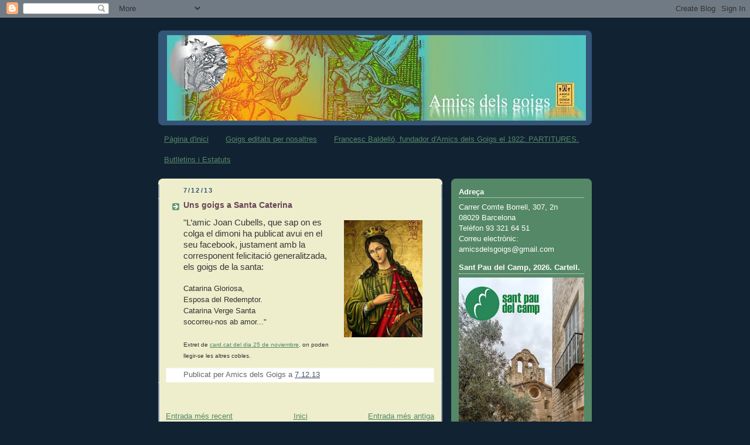

--- FILE ---
content_type: text/html; charset=UTF-8
request_url: http://assocamicsdelsgoigs.blogspot.com/2013/12/a-santa-caterina.html
body_size: 24575
content:
<!DOCTYPE html>
<html dir='ltr' xmlns='http://www.w3.org/1999/xhtml' xmlns:b='http://www.google.com/2005/gml/b' xmlns:data='http://www.google.com/2005/gml/data' xmlns:expr='http://www.google.com/2005/gml/expr'>
<head>
<link href='https://www.blogger.com/static/v1/widgets/2944754296-widget_css_bundle.css' rel='stylesheet' type='text/css'/>
<meta content='text/html; charset=UTF-8' http-equiv='Content-Type'/>
<meta content='blogger' name='generator'/>
<link href='http://assocamicsdelsgoigs.blogspot.com/favicon.ico' rel='icon' type='image/x-icon'/>
<link href='http://assocamicsdelsgoigs.blogspot.com/2013/12/a-santa-caterina.html' rel='canonical'/>
<link rel="alternate" type="application/atom+xml" title="Amics dels Goigs - Atom" href="http://assocamicsdelsgoigs.blogspot.com/feeds/posts/default" />
<link rel="alternate" type="application/rss+xml" title="Amics dels Goigs - RSS" href="http://assocamicsdelsgoigs.blogspot.com/feeds/posts/default?alt=rss" />
<link rel="service.post" type="application/atom+xml" title="Amics dels Goigs - Atom" href="https://www.blogger.com/feeds/3275303795380577127/posts/default" />

<link rel="alternate" type="application/atom+xml" title="Amics dels Goigs - Atom" href="http://assocamicsdelsgoigs.blogspot.com/feeds/8997737710216578387/comments/default" />
<!--Can't find substitution for tag [blog.ieCssRetrofitLinks]-->
<link href='https://blogger.googleusercontent.com/img/b/R29vZ2xl/AVvXsEj4wCGOwjx3K4CNYj_wJAgWVdwlArbuNUpoMSbLKZnk_MJ1D50QviVJw_dBxgkkghwiX1XU3A6-Eyg1xwGyFGwYOgtq6cunQmFbwGIjtVy6HA9TQQYM9HjQfUcovnUkfjFyUYt1ax3_Itc/s200/Santa-Caterina-201x300.jpg' rel='image_src'/>
<meta content='http://assocamicsdelsgoigs.blogspot.com/2013/12/a-santa-caterina.html' property='og:url'/>
<meta content='Uns goigs a Santa Caterina' property='og:title'/>
<meta content='  &quot;L’amic Joan Cubells, que sap on es colga el dimoni ha publicat avui en el seu facebook, justament amb la corresponent felicitació general...' property='og:description'/>
<meta content='https://blogger.googleusercontent.com/img/b/R29vZ2xl/AVvXsEj4wCGOwjx3K4CNYj_wJAgWVdwlArbuNUpoMSbLKZnk_MJ1D50QviVJw_dBxgkkghwiX1XU3A6-Eyg1xwGyFGwYOgtq6cunQmFbwGIjtVy6HA9TQQYM9HjQfUcovnUkfjFyUYt1ax3_Itc/w1200-h630-p-k-no-nu/Santa-Caterina-201x300.jpg' property='og:image'/>
<title>Amics dels Goigs: Uns goigs a Santa Caterina</title>
<style id='page-skin-1' type='text/css'><!--
/*
-----------------------------------------------
Blogger Template Style
Name:     Rounders 3
Date:     27 Feb 2004
Updated by: Blogger Team
----------------------------------------------- */
body {
background:#123;
margin:0;
text-align:center;
line-height: 1.5em;
font: x-small Trebuchet MS, Verdana, Arial, Sans-serif;
color:#333333;
font-size/* */:/**/small;
font-size: /**/small;
}
/* Page Structure
----------------------------------------------- */
/* The images which help create rounded corners depend on the
following widths and measurements. If you want to change
these measurements, the images will also need to change.
*/
#outer-wrapper {
width:740px;
margin:0 auto;
text-align:left;
font: normal normal 100% 'Trebuchet MS',Verdana,Arial,Sans-serif;
}
#main-wrap1 {
width:485px;
float:left;
background:#eeeecc url("https://resources.blogblog.com/blogblog/data/rounders3/corners_main_bot.gif") no-repeat left bottom;
margin:15px 0 0;
padding:0 0 10px;
color:#333333;
font-size:97%;
line-height:1.5em;
word-wrap: break-word; /* fix for long text breaking sidebar float in IE */
overflow: hidden;     /* fix for long non-text content breaking IE sidebar float */
}
#main-wrap2 {
float:left;
width:100%;
background:url("https://resources.blogblog.com/blogblog/data/rounders3/corners_main_top.gif") no-repeat left top;
padding:10px 0 0;
}
#main {
background:url("https://resources.blogblog.com/blogblog/data/rounders3/rails_main.gif") repeat-y left;
padding:0;
width:485px;
}
#sidebar-wrap {
width:240px;
float:right;
margin:15px 0 0;
font-size:97%;
line-height:1.5em;
word-wrap: break-word; /* fix for long text breaking sidebar float in IE */
overflow: hidden;     /* fix for long non-text content breaking IE sidebar float */
}
.main .widget {
margin-top: 4px;
width: 468px;
padding: 0 13px;
}
.main .Blog {
margin: 0;
padding: 0;
width: 484px;
}
/* Links
----------------------------------------------- */
a:link {
color: #558866;
}
a:visited {
color: #778855;
}
a:hover {
color: #778855;
}
a img {
border-width:0;
}
/* Blog Header
----------------------------------------------- */
#header-wrapper {
background:#335577 url("https://resources.blogblog.com/blogblog/data/rounders3/corners_cap_top.gif") no-repeat left top;
margin-top:22px;
margin-right:0;
margin-bottom:0;
margin-left:0;
padding-top:8px;
padding-right:0;
padding-bottom:0;
padding-left:0;
color:#ffffff;
}
#header {
background:url("https://resources.blogblog.com/blogblog/data/rounders3/corners_cap_bot.gif") no-repeat left bottom;
padding:0 15px 8px;
}
#header h1 {
margin:0;
padding:10px 30px 5px;
line-height:1.2em;
font: normal bold 200% 'Trebuchet MS',Verdana,Arial,Sans-serif;
}
#header a,
#header a:visited {
text-decoration:none;
color: #ffffff;
}
#header .description {
margin:0;
padding:5px 30px 10px;
line-height:1.5em;
font: normal normal 100% 'Trebuchet MS',Verdana,Arial,Sans-serif;
}
/* Posts
----------------------------------------------- */
h2.date-header {
margin-top:0;
margin-right:28px;
margin-bottom:0;
margin-left:43px;
font-size:85%;
line-height:2em;
text-transform:uppercase;
letter-spacing:.2em;
color:#335577;
}
.post {
margin:.3em 0 25px;
padding:0 13px;
border:1px dotted #eeeecc;
border-width:1px 0;
}
.post h3 {
margin:0;
line-height:1.5em;
background:url("https://resources.blogblog.com/blogblog/data/rounders3/icon_arrow.gif") no-repeat 10px .5em;
display:block;
border:1px dotted #eeeecc;
border-width:0 1px 1px;
padding-top:2px;
padding-right:14px;
padding-bottom:2px;
padding-left:29px;
color: #664455;
font: normal bold 14px 'Trebuchet MS',Verdana,Arial,Sans-serif;;
}
.post h3 a, .post h3 a:visited {
text-decoration:none;
color: #664455;
}
a.title-link:hover {
background-color: #eeeecc;
color: #333333;
}
.post-body {
border:1px dotted #eeeecc;
border-width:0 1px 1px;
border-bottom-color:#eeeecc;
padding-top:10px;
padding-right:14px;
padding-bottom:1px;
padding-left:29px;
}
html>body .post-body {
border-bottom-width:0;
}
.post-body {
margin:0 0 .75em;
}
.post-body blockquote {
line-height:1.3em;
}
.post-footer {
background: #ffffff;
margin:0;
padding-top:2px;
padding-right:14px;
padding-bottom:2px;
padding-left:29px;
border:1px dotted #eeeecc;
border-width:1px;
font-size:100%;
line-height:1.5em;
color: #666666;
}
/*
The first line of the post footer might only have floated text, so we need to give it a height.
The height comes from the post-footer line-height
*/
.post-footer-line-1 {
min-height:1.5em;
_height:1.5em;
}
.post-footer p {
margin: 0;
}
html>body .post-footer {
border-bottom-color:transparent;
}
.uncustomized-post-template .post-footer {
text-align: right;
}
.uncustomized-post-template .post-author,
.uncustomized-post-template .post-timestamp {
display: block;
float: left;
text-align:left;
margin-right: 4px;
}
.post-footer a {
color: #456;
}
.post-footer a:hover {
color: #234;
}
a.comment-link {
/* IE5.0/Win doesn't apply padding to inline elements,
so we hide these two declarations from it */
background/* */:/**/url("https://resources.blogblog.com/blogblog/data/rounders/icon_comment_left.gif") no-repeat left 45%;
padding-left:14px;
}
html>body a.comment-link {
/* Respecified, for IE5/Mac's benefit */
background:url("https://resources.blogblog.com/blogblog/data/rounders3/icon_comment_left.gif") no-repeat left 45%;
padding-left:14px;
}
.post img, table.tr-caption-container {
margin-top:0;
margin-right:0;
margin-bottom:5px;
margin-left:0;
padding:4px;
border:1px solid #eeeecc;
}
.tr-caption-container img {
border: none;
margin: 0;
padding: 0;
}
blockquote {
margin:.75em 0;
border:1px dotted #eeeecc;
border-width:1px 0;
padding:5px 15px;
color: #335577;
}
.post blockquote p {
margin:.5em 0;
}
#blog-pager-newer-link {
float: left;
margin-left: 13px;
}
#blog-pager-older-link {
float: right;
margin-right: 13px;
}
#blog-pager {
text-align: center;
}
.feed-links {
clear: both;
line-height: 2.5em;
margin-left: 13px;
}
/* Comments
----------------------------------------------- */
#comments {
margin:-25px 13px 0;
border:1px dotted #eeeecc;
border-width:0 1px 1px;
padding-top:20px;
padding-right:0;
padding-bottom:15px;
padding-left:0;
}
#comments h4 {
margin:0 0 10px;
padding-top:0;
padding-right:14px;
padding-bottom:2px;
padding-left:29px;
border-bottom:1px dotted #eeeecc;
font-size:120%;
line-height:1.4em;
color:#664455;
}
#comments-block {
margin-top:0;
margin-right:15px;
margin-bottom:0;
margin-left:9px;
}
.comment-author {
background:url("https://resources.blogblog.com/blogblog/data/rounders3/icon_comment_left.gif") no-repeat 2px .3em;
margin:.5em 0;
padding-top:0;
padding-right:0;
padding-bottom:0;
padding-left:20px;
font-weight:bold;
}
.comment-body {
margin:0 0 1.25em;
padding-top:0;
padding-right:0;
padding-bottom:0;
padding-left:20px;
}
.comment-body p {
margin:0 0 .5em;
}
.comment-footer {
margin:0 0 .5em;
padding-top:0;
padding-right:0;
padding-bottom:.75em;
padding-left:20px;
}
.comment-footer a:link {
color: #333;
}
.deleted-comment {
font-style:italic;
color:gray;
}
.comment-form {
padding-left:20px;
padding-right:5px;
}
#comments .comment-form h4 {
padding-left:0px;
}
/* Profile
----------------------------------------------- */
.profile-img {
float: left;
margin-top: 5px;
margin-right: 5px;
margin-bottom: 5px;
margin-left: 0;
border: 4px solid #ffffff;
}
.profile-datablock {
margin-top:0;
margin-right:15px;
margin-bottom:.5em;
margin-left:0;
padding-top:8px;
}
.profile-link {
background:url("https://resources.blogblog.com/blogblog/data/rounders3/icon_profile_left.gif") no-repeat left .1em;
padding-left:15px;
font-weight:bold;
}
.profile-textblock {
clear: both;
margin: 0;
}
.sidebar .clear, .main .widget .clear {
clear: both;
}
#sidebartop-wrap {
background:#558866 url("https://resources.blogblog.com/blogblog/data/rounders3/corners_prof_bot.gif") no-repeat left bottom;
margin:0px 0px 15px;
padding:0px 0px 10px;
color:#ffffff;
}
#sidebartop-wrap2 {
background:url("https://resources.blogblog.com/blogblog/data/rounders3/corners_prof_top.gif") no-repeat left top;
padding: 10px 0 0;
margin:0;
border-width:0;
}
#sidebartop h2 {
line-height:1.5em;
color:#ffffff;
border-bottom: 1px dotted #ffffff;
font: normal bold 100% 'Trebuchet MS',Verdana,Arial,Sans-serif;
margin-bottom: 0.5em;
}
#sidebartop a {
color: #ffffff;
}
#sidebartop a:hover {
color: #ffffff;
}
#sidebartop a:visited {
color: #ffffff;
}
#sidebar a {
color: #99ddbb;
}
#sidebar a:hover,
#sidebar a:visited {
color: #ffffff;
}
/* Sidebar Boxes
----------------------------------------------- */
.sidebar .widget {
margin:.5em 13px 1.25em;
padding:0 0px;
}
.widget-content {
margin-top: 0.5em;
}
#sidebarbottom-wrap1 {
background:#335577 url("https://resources.blogblog.com/blogblog/data/rounders3/corners_side_top.gif") no-repeat left top;
margin:0 0 15px;
padding:10px 0 0;
color: #ffffff;
}
#sidebarbottom-wrap2 {
background:url("https://resources.blogblog.com/blogblog/data/rounders3/corners_side_bot.gif") no-repeat left bottom;
padding:0 0 8px;
}
.sidebar h2 {
margin-top:0;
margin-right:0;
margin-bottom:.5em;
margin-left:0;
padding:0 0 .2em;
line-height:1.5em;
font:normal bold 100% 'Trebuchet MS',Verdana,Arial,Sans-serif;
}
.sidebar ul {
list-style:none;
margin:0 0 1.25em;
padding:0;
}
.sidebar ul li {
background:url("https://resources.blogblog.com/blogblog/data/rounders3/icon_arrow_sm.gif") no-repeat 2px .25em;
margin:0;
padding-top:0;
padding-right:0;
padding-bottom:3px;
padding-left:16px;
margin-bottom:3px;
border-bottom:1px dotted #eeeecc;
line-height:1.4em;
}
.sidebar p {
margin:0 0 .6em;
}
#sidebar h2 {
color: #aabbcc;
border-bottom: 1px dotted #aabbcc;
}
/* Footer
----------------------------------------------- */
#footer-wrap1 {
clear:both;
margin:0 0 10px;
padding:15px 0 0;
}
#footer-wrap2 {
background:#335577 url("https://resources.blogblog.com/blogblog/data/rounders3/corners_cap_top.gif") no-repeat left top;
color:#ffffff;
}
#footer {
background:url("https://resources.blogblog.com/blogblog/data/rounders3/corners_cap_bot.gif") no-repeat left bottom;
padding:8px 15px;
}
#footer hr {display:none;}
#footer p {margin:0;}
#footer a {color:#ffffff;}
#footer .widget-content {
margin:0;
}
/** Page structure tweaks for layout editor wireframe */
body#layout #main-wrap1,
body#layout #sidebar-wrap,
body#layout #header-wrapper {
margin-top: 0;
}
body#layout #header, body#layout #header-wrapper,
body#layout #outer-wrapper {
margin-left:0,
margin-right: 0;
padding: 0;
}
body#layout #outer-wrapper {
width: 730px;
}
body#layout #footer-wrap1 {
padding-top: 0;
}

--></style>
<script type='text/javascript'>

  var _gaq = _gaq || [];
  _gaq.push(['_setAccount', 'UA-24198170-1']);
  _gaq.push(['_trackPageview']);

  (function() {
    var ga = document.createElement('script'); ga.type = 'text/javascript'; ga.async = true;
    ga.src = ('https:' == document.location.protocol ? 'https://ssl' : 'http://www') + '.google-analytics.com/ga.js';
    var s = document.getElementsByTagName('script')[0]; s.parentNode.insertBefore(ga, s);
  })();

</script><link href='https://www.blogger.com/dyn-css/authorization.css?targetBlogID=3275303795380577127&amp;zx=279f4ce9-7ae6-4e22-b29f-693eeb595715' media='none' onload='if(media!=&#39;all&#39;)media=&#39;all&#39;' rel='stylesheet'/><noscript><link href='https://www.blogger.com/dyn-css/authorization.css?targetBlogID=3275303795380577127&amp;zx=279f4ce9-7ae6-4e22-b29f-693eeb595715' rel='stylesheet'/></noscript>
<meta name='google-adsense-platform-account' content='ca-host-pub-1556223355139109'/>
<meta name='google-adsense-platform-domain' content='blogspot.com'/>

</head>
<body>
<div class='navbar section' id='navbar'><div class='widget Navbar' data-version='1' id='Navbar1'><script type="text/javascript">
    function setAttributeOnload(object, attribute, val) {
      if(window.addEventListener) {
        window.addEventListener('load',
          function(){ object[attribute] = val; }, false);
      } else {
        window.attachEvent('onload', function(){ object[attribute] = val; });
      }
    }
  </script>
<div id="navbar-iframe-container"></div>
<script type="text/javascript" src="https://apis.google.com/js/platform.js"></script>
<script type="text/javascript">
      gapi.load("gapi.iframes:gapi.iframes.style.bubble", function() {
        if (gapi.iframes && gapi.iframes.getContext) {
          gapi.iframes.getContext().openChild({
              url: 'https://www.blogger.com/navbar/3275303795380577127?po\x3d8997737710216578387\x26origin\x3dhttp://assocamicsdelsgoigs.blogspot.com',
              where: document.getElementById("navbar-iframe-container"),
              id: "navbar-iframe"
          });
        }
      });
    </script><script type="text/javascript">
(function() {
var script = document.createElement('script');
script.type = 'text/javascript';
script.src = '//pagead2.googlesyndication.com/pagead/js/google_top_exp.js';
var head = document.getElementsByTagName('head')[0];
if (head) {
head.appendChild(script);
}})();
</script>
</div></div>
<div id='outer-wrapper'>
<div id='header-wrapper'>
<div class='header section' id='header'><div class='widget Header' data-version='1' id='Header1'>
<div id='header-inner'>
<a href='http://assocamicsdelsgoigs.blogspot.com/' style='display: block'>
<img alt='Amics dels Goigs' height='146px; ' id='Header1_headerimg' src='https://blogger.googleusercontent.com/img/a/AVvXsEipuTJvYJd90wmw8S9ApT_WX8NXF2oTAX2aSgIzWlQtFMjGYeOCGypL-eqB-bxj0egsvFE2i1Ovw57pZ-_n9zUasd1TK4X3NMegKh1OTnwxwIkznVlM_flSZvn3ErqIwqDtEoFUeIbSIGuCwQfuCbuoD9uqXn7712Ow-5QnKWXmin9R9GNsK1lqbxyr=s715' style='display: block' width='715px; '/>
</a>
</div>
</div></div>
</div>
<div id='crosscol-wrapper' style='text-align:center'>
<div class='crosscol section' id='crosscol'><div class='widget PageList' data-version='1' id='PageList1'>
<h2>Pàgines</h2>
<div class='widget-content'>
<ul>
<li>
<a href='http://assocamicsdelsgoigs.blogspot.com/'>Pàgina d'inici</a>
</li>
<li>
<a href='http://assocamicsdelsgoigs.blogspot.com/p/goigs-editats-per-nosaltres.html'>Goigs editats per nosaltres</a>
</li>
<li>
<a href='http://assocamicsdelsgoigs.blogspot.com/p/francesc-baldello.html'>Francesc Baldelló, fundador d'Amics dels Goigs el 1922: PARTITURES.</a>
</li>
<li>
<a href='http://assocamicsdelsgoigs.blogspot.com/p/publicacions-estatuts-i-butlletins.html'>Butlletins i Estatuts</a>
</li>
</ul>
<div class='clear'></div>
</div>
</div></div>
</div>
<div id='main-wrap1'><div id='main-wrap2'>
<div class='main section' id='main'><div class='widget Blog' data-version='1' id='Blog1'>
<div class='blog-posts hfeed'>

          <div class="date-outer">
        
<h2 class='date-header'><span>7/12/13</span></h2>

          <div class="date-posts">
        
<div class='post-outer'>
<div class='post hentry'>
<a name='8997737710216578387'></a>
<h3 class='post-title entry-title'>
<a href='http://assocamicsdelsgoigs.blogspot.com/2013/12/a-santa-caterina.html'>Uns goigs a Santa Caterina</a>
</h3>
<div class='post-header-line-1'></div>
<div class='post-body entry-content'>
<div class="separator" style="clear: both; text-align: center;">
<a href="https://blogger.googleusercontent.com/img/b/R29vZ2xl/AVvXsEj4wCGOwjx3K4CNYj_wJAgWVdwlArbuNUpoMSbLKZnk_MJ1D50QviVJw_dBxgkkghwiX1XU3A6-Eyg1xwGyFGwYOgtq6cunQmFbwGIjtVy6HA9TQQYM9HjQfUcovnUkfjFyUYt1ax3_Itc/s1600/Santa-Caterina-201x300.jpg" imageanchor="1" style="clear: right; float: right; margin-bottom: 1em; margin-left: 1em;"><img border="0" height="200" src="https://blogger.googleusercontent.com/img/b/R29vZ2xl/AVvXsEj4wCGOwjx3K4CNYj_wJAgWVdwlArbuNUpoMSbLKZnk_MJ1D50QviVJw_dBxgkkghwiX1XU3A6-Eyg1xwGyFGwYOgtq6cunQmFbwGIjtVy6HA9TQQYM9HjQfUcovnUkfjFyUYt1ax3_Itc/s200/Santa-Caterina-201x300.jpg" width="134" /></a></div>
<span lang="CA" style="color: #373737; font-family: &quot;Helvetica&quot;,&quot;sans-serif&quot;; font-size: 11.5pt; mso-ansi-language: CA;">"L&#8217;amic Joan Cubells, que sap on es colga el dimoni ha
publicat avui en el seu facebook, justament amb la corresponent felicitació
generalitzada, els goigs de la santa:</span><br />
<br />
<span style="font-family: Arial, Helvetica, sans-serif; font-size: x-small;"><span style="font-size: small;">Catarina Gloriosa,<br /> Esposa del Redemptor.<br /> Catarina Verge Santa<br /> socorreu-nos ab amor..."</span><br />&nbsp;</span><br />
<span style="font-family: Arial; font-size: x-small;">Extret de <a href="http://card.cat/2013/11/25/santa-catalina/">card.cat del dia 25 de noviembre</a>. on poden llegir-se les altres cobles.</span>
<div style='clear: both;'></div>
</div>
<div class='post-footer'>
<div class='post-footer-line post-footer-line-1'><span class='post-author vcard'>
Publicat per
<span class='fn'>Amics dels Goigs</span>
</span>
<span class='post-timestamp'>
a
<a class='timestamp-link' href='http://assocamicsdelsgoigs.blogspot.com/2013/12/a-santa-caterina.html' rel='bookmark' title='permanent link'><abbr class='published' title='2013-12-07T15:11:00+01:00'>7.12.13</abbr></a>
</span>
<span class='post-icons'>
<span class='item-control blog-admin pid-1887352970'>
<a href='https://www.blogger.com/post-edit.g?blogID=3275303795380577127&postID=8997737710216578387&from=pencil' title='Modificar el missatge'>
<img alt='' class='icon-action' height='18' src='https://resources.blogblog.com/img/icon18_edit_allbkg.gif' width='18'/>
</a>
</span>
</span>
</div>
<div class='post-footer-line post-footer-line-2'><span class='post-labels'>
</span>
</div>
<div class='post-footer-line post-footer-line-3'><span class='post-location'>
</span>
</div>
</div>
</div>
<div class='comments' id='comments'>
<a name='comments'></a>
</div>
</div>

        </div></div>
      
</div>
<div class='blog-pager' id='blog-pager'>
<span id='blog-pager-newer-link'>
<a class='blog-pager-newer-link' href='http://assocamicsdelsgoigs.blogspot.com/2013/12/larxiu-gavin-es-un-arxiu-popular-un.html' id='Blog1_blog-pager-newer-link' title='Entrada més recent'>Entrada més recent</a>
</span>
<span id='blog-pager-older-link'>
<a class='blog-pager-older-link' href='http://assocamicsdelsgoigs.blogspot.com/2013/12/goigs-en-lloanca-la-mare-de-deu-dels.html' id='Blog1_blog-pager-older-link' title='Entrada més antiga'>Entrada més antiga</a>
</span>
<a class='home-link' href='http://assocamicsdelsgoigs.blogspot.com/'>Inici</a>
</div>
<div class='clear'></div>
<div class='post-feeds'>
</div>
</div></div>
</div></div>
<div id='sidebar-wrap'>
<div id='sidebartop-wrap'><div id='sidebartop-wrap2'>
<div class='sidebar section' id='sidebartop'><div class='widget Text' data-version='1' id='Text1'>
<h2 class='title'><strong>Adreça</strong></h2>
<div class='widget-content'>
Carrer Comte Borrell, 307, 2n<br/>08029 Barcelona<br/>Telèfon 93 321 64 51<br/>Correu electrònic:<br/>amicsdelsgoigs@gmail.com
</div>
<div class='clear'></div>
</div><div class='widget Image' data-version='1' id='Image22'>
<h2>Sant Pau del Camp, 2026. Cartell.</h2>
<div class='widget-content'>
<img alt='Sant Pau del Camp, 2026. Cartell.' height='557' id='Image22_img' src='https://blogger.googleusercontent.com/img/a/AVvXsEh4iirz1DikBUIrH-pZG4oPjljuhuSwY6o2PBKNrkX28BBNP5U6hD_-bIzVZugjP-BAt0kGv0BsW1bRN-6L-glpJib5MmE9S53rCXvRb8I1V_8L69opDnsw3C7g8e17tBdsptB1ZAWynWU1IavHHfYFCl6l7YRXX32jamJ7W5XJknuIoRLVwmodl68ekHM=s557' width='232'/>
<br/>
</div>
<div class='clear'></div>
</div><div class='widget Image' data-version='1' id='Image20'>
<div class='widget-content'>
<img alt='' height='201' id='Image20_img' src='https://blogger.googleusercontent.com/img/a/AVvXsEjKcCVZE9C3T0BsyaHAflad1KiO01AFbOoklGrDAQlTPesKmzINr4Qu2gzggqGtFQfhHi5OyEy5rXBcZy7WAN0XYfsxCiRSOyti9ji5buyjLWsPdOKQcfuBifG5KIoNpJlGzGbf9Owg4sU5-4vhgRsTfmFwPXDY2ztT6b8IEqMO2F441mZfxDBly_16_cw=s232' width='232'/>
<br/>
</div>
<div class='clear'></div>
</div><div class='widget Image' data-version='1' id='Image1'>
<div class='widget-content'>
<img alt='' height='244' id='Image1_img' src='https://blogger.googleusercontent.com/img/a/AVvXsEglKRjBAPynXhQdUyHElQDESdlaH3xVfW6aCMzX5JC6FbdDimr7GSnj6jlNg2z3EibYAonhBw-TTs-mCvGGMxZbrt8wJK-itvOuxmD2sLqVTMWEuAfIuKfNdhxSzdmR7GgvyLzeDYAHP5M2z1fwwFH6xMyemlRLa2cnOXbJ7xGvrmkSlDBiR0aCyuqzO00=s244' width='174'/>
<br/>
</div>
<div class='clear'></div>
</div><div class='widget Text' data-version='1' id='Text2'>
<h2 class='title'><strong>Acollida</strong></h2>
<div class='widget-content'>
Tots els dimecres no festius<br/>de 6 a 8 de la tarda.<br/>
</div>
<div class='clear'></div>
</div><div class='widget Image' data-version='1' id='Image19'>
<h2>Pep Vila Medinyà, <i>Els goigs</i>. Girona: Diputació de Girona, 2023. 96 pàgines.</h2>
<div class='widget-content'>
<img alt='Pep Vila Medinyà, <i>Els goigs</i>. Girona: Diputació de Girona, 2023. 96 pàgines.' height='244' id='Image19_img' src='https://blogger.googleusercontent.com/img/a/AVvXsEiaQR2hgIcRfcNrwlgfgY4oPVJYaVpna7H-4L-nW5QzBWslNeTy8TXOjDeCts9MqvzMXITunc2rgC22mwrzGUGbTQLiJp0WlL2uEpD0CbYzV9dOa5y1Wszscnz7hk6uM_CADKp9uqx-SwA0mlxzAEAKr5LYhfVFfarKs7e6gB2PwzrfljZ5W683m1m5=s244' width='232'/>
<br/>
<span class='caption'>Estudi documentat i il&#183;lustrat sobre els GOIGS.</span>
</div>
<div class='clear'></div>
</div><div class='widget Image' data-version='1' id='Image13'>
<h2>Per associar-se</h2>
<div class='widget-content'>
<a href='https://assocamicsdelsgoigs.blogspot.com/2024/05/butlleta-per-ser-membre-dels-amics-dels.html'>
<img alt='Per associar-se' height='390' id='Image13_img' src='https://blogger.googleusercontent.com/img/a/AVvXsEj9AZhBiAp8AoptRODSMYxS0dbqmVrI2TgpR0UqC9f_9Ori10VqMBzxDkeTK01kX3bLMEEjE_sUJAQxSHxlwnMecK0SyYkF7jOGMeXc-ATQRd4ODEsaPu5PqqOMnBe5J0_p7S_WR7eWAiewkVSFhVA3fSgIlNM4eM4cIf3HKahdx9MZp_mm4SiDfqHS9GU=s390' width='232'/>
</a>
<br/>
</div>
<div class='clear'></div>
</div><div class='widget Image' data-version='1' id='Image16'>
<h2>Partitures de Francesc Baldelló, fundador d'AdG...</h2>
<div class='widget-content'>
<a href='http://www.rostoll.cat/obaga/Faristol/Goigs/MD_Salas_Viladecans.mid'>
<img alt='Partitures de Francesc Baldelló, fundador d&#39;AdG...' height='328' id='Image16_img' src='https://blogger.googleusercontent.com/img/b/R29vZ2xl/AVvXsEgH_V2HLFQ5YKfGOfiSUGlKq0mPYkrSMiieKZ-P5T2fYu9ZmOvn9NhpYl0uuY8Q1fpPhYwBPKhArnSjaRimSypKNFSHVkapvoXByl4NkRnRg2RRsbQgDdjODDuDlXb5lp_pp4wSD4GB9wQ/s328/TR0604901.jpg' width='220'/>
</a>
<br/>
<span class='caption'>...tot recordant el nostre Centenari.</span>
</div>
<div class='clear'></div>
</div><div class='widget Image' data-version='1' id='Image14'>
<h2>Hem editat els dos primers fulls de goigs amb codi Qr.</h2>
<div class='widget-content'>
<a href='http://www.youtube.com/watch?v=H9-kitDw_dk'>
<img alt='Hem editat els dos primers fulls de goigs amb codi Qr.' height='273' id='Image14_img' src='https://blogger.googleusercontent.com/img/b/R29vZ2xl/AVvXsEjQDUI2GezkNO4bBDbsheEOlkfBJEWU39sqnYt7PkHsawTpfT2UCdUOsvwdrouon02gT-AbgWF8tYR7098h3orqhu4Y-5JoSnPPtblpiWcZR04TjKtR-d2uVDUzRxQ3PCslry4kfJ-TiBM/s273/qr+font+mini+210.jpg' width='210'/>
</a>
<br/>
<span class='caption'>Cliqueu la nota per sentir els goigs</span>
</div>
<div class='clear'></div>
</div><div class='widget Image' data-version='1' id='Image10'>
<div class='widget-content'>
<a href='http://www.patrimoni.gencat.cat'>
<img alt='' height='75' id='Image10_img' src='https://blogger.googleusercontent.com/img/b/R29vZ2xl/AVvXsEgkMaBasacrQxPG1u9BD_xOOj7z_6OKSy7FahvLGSASCOihdEy9chCrSdLfMtYZSSJ-F4SUmgDSxFtHS6nBXZfBSO1wahp-VIk1DfcvhV29WwxBg80JQ_S8jVaFSB3KaWFLG8IJxxgcMH8c/s240/bt-webrecomanada.gif' width='175'/>
</a>
<br/>
</div>
<div class='clear'></div>
</div><div class='widget Stats' data-version='1' id='Stats1'>
<h2>Visualitzacions de pàgina l'últim mes</h2>
<div class='widget-content'>
<div id='Stats1_content' style='display: none;'>
<script src='https://www.gstatic.com/charts/loader.js' type='text/javascript'></script>
<span id='Stats1_sparklinespan' style='display:inline-block; width:75px; height:30px'></span>
<span class='counter-wrapper graph-counter-wrapper' id='Stats1_totalCount'>
</span>
<div class='clear'></div>
</div>
</div>
</div><div class='widget Image' data-version='1' id='Image7'>
<h2>enllaços interessants</h2>
<div class='widget-content'>
<img alt='enllaços interessants' height='240' id='Image7_img' src='http://1.bp.blogspot.com/_k28XmnG3WTQ/S2Re7E-u7xI/AAAAAAAAAEY/lmpOIdu56Gs/S240/Cec%C3%ADliaRipoll+22-goigs.jpg' width='184'/>
<br/>
</div>
<div class='clear'></div>
</div><div class='widget LinkList' data-version='1' id='LinkList1'>
<h2>Webs de Goigs: enllaços</h2>
<div class='widget-content'>
<ul>
<li><a href='http://https://mariatoldra.wordpress.com/tag/goigs/'>Vademècum</a></li>
<li><a href='http://piscolabislibrorum.blogspot.com/search/label/Goigs'>& piscolabis librorum: <I>goigs</I></a></li>
<li><a href='http://www.cervantesvirtual.com/servlet/SirveObras/bc/56871208102492439399979/index.htm'>Aguiló, <I>Cançoner</I></a></li>
<li><a href='http://www.bibgirona.cat/regira/repositori/figueresfagesdecliment/colleccio/goigs'>Biblioteca de Figueres</a></li>
<li><a href='http://bibliotecagirona.gencat.cat/web/.content/bp_girona/documents/arxiu__fins_al_2011/2010_i_anteriors/antics_publicats/cataleg_goigs268__seglexix.pdf'>Biblioteca Pública de Girona</a></li>
<li><a href='http://duliahiperdulia.blogspot.com/'>Calendari hagiogràfic tradicional català</a></li>
<li><a href='http://www.joanarimanyjuventeny.cat/'>Dulia</a></li>
<li><a href='http://calbenido.org/gaudia/'>Gaudia</a></li>
<li><a href='http://www.enlloc.com/goigs/'>Goigs a Internet</a></li>
<li><a href='http://goigsdelignasi.jimdo.com/'>Goigs a les comarques de Lleida</a></li>
<li><a href='http://www.ub.edu/bid/23/vela1.htm'>Goigs a recursos electrònics</a></li>
<li><a href='http://www.rostoll.cat/obaga/Faristol/Goigs/Index.htm'>Goigs d'Obaga, els</a></li>
<li><a href='http://laplega.blogspot.com.es/search/label/goigs'>Goigs de l'Escola Pia</a></li>
<li><a href='http://www.miquelpuig.cat/2015/10/95-goigs-de-llocs-de-la-garrotxa.html'>Goigs de la Garrotxa, s.XVIII</a></li>
<li><a href='https://castellinterior.wordpress.com/category/teresiana/textos/goigs/'>Goigs de santa Teresa a Castell Interior</a></li>
<li><a href='https://mariatoldra.wordpress.com/category/autors-convidats/autor-nora-vela/'>Goigs del beat Ramon Llull a Vademècum</a></li>
<li><a href='https://mariatoldra.wordpress.com/2018/02/25/pomell-de-goigs-del-jardi-de-maria-de-narcis-camos-1657-nostra-senyora-de-port/'>Goigs del Jardí de Maria a Vademècum</a></li>
<li><a href='http://www.ribes.org/galeria/goigs/expogoig_index.htm'>Goigs entre la devoció i la festa</a></li>
<li><a href='http://tionia1.pangea.org/Goigs/GoigFrameset-9.htm'>Goigs, els</a></li>
<li><a href='https://mediatheque.montpellier-agglo.com/EXPLOITATION/search.aspx?instance=EXPLOITATION&SC=FONDS_REGIONAL2&QUERY=goigs#/Search/(query:(FacetFilter:&#39;%7B%22_470%22:%22Goigs%20(cantiques%20catalans)%22%7D&#39;,ForceSearch:!t,Page:0,QueryString:goigs,ResultSize:10,ScenarioCode:FONDS_REGIONAL2,SearchLabel:&#39;&#39;,SortField:!n,SortOrder:0,TemplateParams:(Scenario:&#39;&#39;,Scope:&#39;&#39;,Size:!n,Source:&#39;&#39;,Support:&#39;&#39;)))'>Médiathèques de Montpeller: <I>goigs</I></a></li>
<li><a href='http://www2.ub.edu/bid/consulta_articulos.php?fichero=14pons.htm'>Quin goig de goigs</a></li>
<li><a href='http://goigderomanic.blogspot.com.es/'>Quin goig de romànic</a></li>
<li><a href='http://lipsanoteca.blogspot.com/'>Relíquies santes</a></li>
<li><a href='http://dspace.unav.es/dspace/simple-search?query=gozos&submit=Ir'>Universidad de Navarra: <I>goigs</I></a></li>
<li><a href='http://diposit.ub.edu/dspace/handle/2445/100248'>Universitat de Barcelona CRAI</a></li>
<li><a href='http://soltorres.udl.cat/handle/10459/57/browse?type=title'>Universitat de Lleida: <I>goigs</I></a></li>
<li><a href='http://trobes.uv.es/search*val~S3/d?SEARCH=goigs&searchscope=3'>Universitat de València: <I>goigs</I></a></li>
<li><a href='https://www.viasona.cat/goigs'>Viasona</a></li>
</ul>
<div class='clear'></div>
</div>
</div><div class='widget Image' data-version='1' id='Image9'>
<h2>textos en línia sobre goigs</h2>
<div class='widget-content'>
<img alt='textos en línia sobre goigs' height='183' id='Image9_img' src='http://2.bp.blogspot.com/_k28XmnG3WTQ/S2V2lrWkMgI/AAAAAAAAAFY/U3v4oBMMOzg/S183-R/jeroni-1929xxxx.jpg' width='170'/>
<br/>
</div>
<div class='clear'></div>
</div><div class='widget LinkList' data-version='1' id='LinkList2'>
<div class='widget-content'>
<ul>
<li><a href='http://www.raco.cat/index.php/Item/article/viewFile/22531/22365'>Bisbal, Miret, Moncunill, <I>Els goigs i el seu espai a la col&#183;lecció local</I></a></li>
<li><a href='http://www.fragmenta.cat/ca/cataleg/foracoleccio/4124'>Courcelles, <i>La paraula de l'Àngel</i></a></li>
<li><a href='https://castellinterior.wordpress.com/category/teresiana/textos/goigs/'>Goigs de santa Teresa a Castell Interior</a></li>
<li><a href='http://antropologia.urv.es/AEC/PDF/N7/Articles/Popular.pdf'>Martí, <I>Medicina popular religiosa a través dels goigs</I></a></li>
<li><a href='http://issuu.com/vicentius-gojistesvalencians/docs/septem_gaudia_de_alfons_de_borja'>Monferrer, els <I>Septem gaudia</I> d'Alfons de Borja, futur Calixte III</a></li>
<li><a href='http://www.raco.cat/index.php/AnuariVerdaguer/article/view/67983/86824'>Moreta, <I>Els goigs de Verdaguer: edició i estudi</I></a></li>
<li><a href='http://www.recercat.net/bitstream/2072/5054/1/spm63.pdf'>Ribas, <I>Els goigs de l'Hospital General de la Santa Creu de Barcelona</I></a></li>
<li><a href='http://dialnet.unirioja.es/servlet/articulo?codigo=3625747'>Roma, <i>Els goigs com a mite i èpica local</i></a></li>
<li><a href='http://issuu.com/zerosetze/docs/asb_goigs_1936'>Serra-Baldó, <I>Goigs de la Verge Maria</I></a></li>
</ul>
<div class='clear'></div>
</div>
</div><div class='widget Image' data-version='1' id='Image8'>
<h2>gogistes blogaires</h2>
<div class='widget-content'>
<a href='http://goigderomanic.blogspot.com.es/'>
<img alt='gogistes blogaires' height='202' id='Image8_img' src='https://blogger.googleusercontent.com/img/b/R29vZ2xl/AVvXsEiC1CjedNS0W3yEaFXqmH04qXxbVWFYZIuVYp76wjwkYzUbMguasDfqF0EDdoovZdgqQ1VBwvvsx8iKomQhl_tPOMtF45kvMwAj3ED0d3KWkyDZBFctBhFT28aZG2QwNwRg799wAgOHPYWS/s240/lectorer.jpg' width='191'/>
</a>
<br/>
</div>
<div class='clear'></div>
</div><div class='widget BlogList' data-version='1' id='BlogList1'>
<div class='widget-content'>
<div class='blog-list-container' id='BlogList1_container'>
<ul id='BlogList1_blogs'>
<li style='display: block;'>
<div class='blog-icon'>
<img data-lateloadsrc='https://lh3.googleusercontent.com/blogger_img_proxy/AEn0k_uoSyyq2DhiFbe_DU746aZOJou8jq2z27aJ101oleMjtzv3PhKp8JAuM0zt8CsB0RvNEoPEZAsmJPEZs57779SPpm7MxpVCBbJqQAOeTqUS=s16-w16-h16' height='16' width='16'/>
</div>
<div class='blog-content'>
<div class='blog-title'>
<a href='https://algunsgoigs.blogspot.com/' target='_blank'>
Goigs i devocions populars</a>
</div>
<div class='item-content'>
<div class='item-thumbnail'>
<a href='https://algunsgoigs.blogspot.com/' target='_blank'>
<img alt='' border='0' height='72' src='https://blogger.googleusercontent.com/img/b/R29vZ2xl/AVvXsEgGdvs8DzcgLFPnY0L9zGQvKwXoqi0EBatu57J_9Ods-q1xCiXD5sHmUvunjMF3B_mNKckyZ6N0c7VqCk7D_nptn0zKo1lJBmzrOmUEIChLOBaB9-XKCC4dedZpiosqkZHgssDVavoeOkX6EL2Q-76rMCZEXcJUm8usi-IlViQ0kdUQPZuGa9ui021YRzk/s72-c/e04pals-masos-de-pals-esg-de-sant-fructuos-2-23-2-19-1175x784.jpg' width='72'/>
</a>
</div>
<span class='item-title'>
<a href='https://algunsgoigs.blogspot.com/2026/01/goigs-sant-fructuos-o-fruitos-els-masos.html' target='_blank'>
Goigs a sant Fructuós o Fruitós. Els Masos de Pals (Baix Empordà, Girona)
</a>
</span>
<div class='item-time'>
Fa 17 hores
</div>
</div>
</div>
<div style='clear: both;'></div>
</li>
<li style='display: block;'>
<div class='blog-icon'>
<img data-lateloadsrc='https://lh3.googleusercontent.com/blogger_img_proxy/AEn0k_vL8JW9q-XmabrHCzlv-NgGO80OLM0rHr88V4uivtKZ8ZsDk073HRmlVUxWUVGejiO4uKBE1cJHmf3_M3dnh7TjMXlA5pDYHwaGFrpJCJeo=s16-w16-h16' height='16' width='16'/>
</div>
<div class='blog-content'>
<div class='blog-title'>
<a href='https://bibliogoigs.blogspot.com/' target='_blank'>
biblio goigs</a>
</div>
<div class='item-content'>
<div class='item-thumbnail'>
<a href='https://bibliogoigs.blogspot.com/' target='_blank'>
<img alt='' border='0' height='72' src='https://blogger.googleusercontent.com/img/a/AVvXsEh0rBRUt0Y3wpnyGzguvhZ69YaTt-dAw29wEH67GVnGcWdBl01ban9eHyf4J8MspRgKrLLXCmhvYy7g-Qo8bMxDYtAos_myhoVxwdnzWLUWvvwnfkOQgVZQg2MGcN0hfz-OwptYnXTSzxxOns4QGgHqX_Az-G9glEx2u5Dhb1fqTmgJIofg8ydBFZ2efdUF=s72-w642-h1047-c' width='72'/>
</a>
</div>
<span class='item-title'>
<a href='https://bibliogoigs.blogspot.com/2026/01/goigs-de-la-gloriosa-sta-agnes-patrona.html' target='_blank'>
Goigs de la gloriosa Sta. Agnés, Patrona de la Parroquial Iglesia del Terme 
de Malanyanas, en lo Vallés. "Manresa ab lo Cos se esmera,/ ab la Reliquia 
Cardona,/ y per principal Patrona/ Malanyanas os venera." La seva 
festivitat és el dia 21 de gener.
</a>
</span>
<div class='item-time'>
Fa 22 hores
</div>
</div>
</div>
<div style='clear: both;'></div>
</li>
<li style='display: block;'>
<div class='blog-icon'>
<img data-lateloadsrc='https://lh3.googleusercontent.com/blogger_img_proxy/AEn0k_umlFudEZ2PCdr1gOo0kkudbLPbGlVjX8qS0YfOv3AfiRvLJKv3cgEhFvhxRAEQ1HgZAk_Pwl8qBBH2SVn-l2wMfuggt1h9GBXwpzmxDE793_M0=s16-w16-h16' height='16' width='16'/>
</div>
<div class='blog-content'>
<div class='blog-title'>
<a href='https://manel-gogistes.blogspot.com/' target='_blank'>
L' aventura gogística</a>
</div>
<div class='item-content'>
<div class='item-thumbnail'>
<a href='https://manel-gogistes.blogspot.com/' target='_blank'>
<img alt='' border='0' height='72' src='https://blogger.googleusercontent.com/img/b/R29vZ2xl/AVvXsEgmRi3xCYhkBWAperkAxKyFAl33OlCnHi2wugF8na14pSZGpB2kSfWh0vlv1UuXTnzRnG2tf-Yjz8CS17okiSEsimE48BYCQ9eT_813T3Umt5BEp_lzHIka8Y4hr3Y9Qtj00xxnFkhxis3VH-B8VJET4QboP3g6soFblr4jfuP2Ys0AJSaIcXxHdLRwZoc/s72-w268-h400-c/Fructu%C3%B3s.jpg' width='72'/>
</a>
</div>
<span class='item-title'>
<a href='https://manel-gogistes.blogspot.com/2026/01/goigs-en-llaor-de-sant-fructuos.html' target='_blank'>
GOIGS en llaor de SANT FRUCTUÓS
</a>
</span>
<div class='item-time'>
Fa 23 hores
</div>
</div>
</div>
<div style='clear: both;'></div>
</li>
<li style='display: block;'>
<div class='blog-icon'>
<img data-lateloadsrc='https://lh3.googleusercontent.com/blogger_img_proxy/AEn0k_sDTBPzppkKGu6pxgveIeCrsft5u8ADTsf2GMAdQVrr6FUrOHC9mKfUsNtmKrbOuAnyI5zbxV35rRXEWnzY43sUhNQRxoun0KAPehzL_WlLCwhsVYw=s16-w16-h16' height='16' width='16'/>
</div>
<div class='blog-content'>
<div class='blog-title'>
<a href='http://gogistesvalencians.blogspot.com/' target='_blank'>
Gojos de Valencia (Gogistes Valencians)</a>
</div>
<div class='item-content'>
<div class='item-thumbnail'>
<a href='http://gogistesvalencians.blogspot.com/' target='_blank'>
<img alt='' border='0' height='72' src='https://blogger.googleusercontent.com/img/b/R29vZ2xl/AVvXsEjdr1P2abIuNtn_Gofx3EggSLNU4zP5Xm7GTOC2a_yI5ebkrANEiR6f_IT0ExoMdCs1tKtwO3alY7j5hHvFhyoNeyt_TEnXtOixNiuEpM_vOt753Yi_ILWiN594irLEuG4Bl7Q6QR7orKm383GOotYO8rWftLv78VMcUYeperIs5c2h7-kzLykpX_khsMcS/s72-w249-h343-c/IMG20250927204151.jpg' width='72'/>
</a>
</div>
<span class='item-title'>
<a href='http://gogistesvalencians.blogspot.com/2025/10/gozos-la-virgen-de-gracia-que-se-venera.html' target='_blank'>
GOZOS A LA VIRGEN DE GRACIA que se venera en Viver.
</a>
</span>
<div class='item-time'>
Fa 3 mesos
</div>
</div>
</div>
<div style='clear: both;'></div>
</li>
<li style='display: block;'>
<div class='blog-icon'>
<img data-lateloadsrc='https://lh3.googleusercontent.com/blogger_img_proxy/AEn0k_uuXiz9EuiVtEPbGlmH0bcqxERiYWy-mKDRglm39FNWWaEz9haJifN3SzAuxWO_0-B59KdKJtdFJQkZHGB3DVB8NPtG9raUebFZuKxpiaKYxg=s16-w16-h16' height='16' width='16'/>
</div>
<div class='blog-content'>
<div class='blog-title'>
<a href='http://goigderomanic.blogspot.com/' target='_blank'>
QUIN GOIG DE ROMÀNIC!</a>
</div>
<div class='item-content'>
<div class='item-thumbnail'>
<a href='http://goigderomanic.blogspot.com/' target='_blank'>
<img alt='' border='0' height='72' src='https://blogger.googleusercontent.com/img/b/R29vZ2xl/AVvXsEin18U8UnDHJT2dmZRpPTFo7DXjXC5Ub8y13PHOlxurDH-kahi90eDaDJBXV0zFs1be7XhnbIqRRUrZzRD2JGLfnjxoFFD5tvQtas0eXU6FyhcGSA-GqX-VTn5MhY76K99waXr35f8nKYg/s72-c/MD_Gracia_Llanars%2526delRoser1975%2528Ultra%2529_A.jpg' width='72'/>
</a>
</div>
<span class='item-title'>
<a href='http://goigderomanic.blogspot.com/2020/02/mare-de-deu-de-gracia-llanars.html' target='_blank'>
MARE DE DÉU DE GRÀCIA. Llanars
</a>
</span>
<div class='item-time'>
Fa 5 anys
</div>
</div>
</div>
<div style='clear: both;'></div>
</li>
<li style='display: block;'>
<div class='blog-icon'>
<img data-lateloadsrc='https://lh3.googleusercontent.com/blogger_img_proxy/AEn0k_tR8TXb6ibt9gkHIN6IK-d_k7veYSWFR6HURXdjsqkMDVZrZKaUESceKA1sdTt3QtW2Av2Z4xbroUENX8Lc4DWQFPVfo1jOga8OxfSrjs_3=s16-w16-h16' height='16' width='16'/>
</div>
<div class='blog-content'>
<div class='blog-title'>
<a href='http://goigsbisaura.blogspot.com/' target='_blank'>
Els goigs del Bisaura</a>
</div>
<div class='item-content'>
<div class='item-thumbnail'>
<a href='http://goigsbisaura.blogspot.com/' target='_blank'>
<img alt='' border='0' height='72' src='https://blogger.googleusercontent.com/img/b/R29vZ2xl/AVvXsEgaF1pJZxkYk_0DE1fop8XCddQ2PMItpov4ZP8X-RhA4rbPP-DpUbfwkofOryjs9-k8AWuZBF4Yll5QrOhMztTe6_ifacBLhqJ9puGh9WwqWZKKnA089t-rowBlihDTYwOvrLKqcLeJHcVV/s72-c/MD_DolorsMaioles_Torello%2526Capdevila2019%2528Obaga%2529.jpg' width='72'/>
</a>
</div>
<span class='item-title'>
<a href='http://goigsbisaura.blogspot.com/2020/02/mare-de-deu-dels-dolors-les-maioles-de.html' target='_blank'>
MARE DE DÉU DELS DOLORS. Les Maioles de Torelló.
</a>
</span>
<div class='item-time'>
Fa 5 anys
</div>
</div>
</div>
<div style='clear: both;'></div>
</li>
<li style='display: block;'>
<div class='blog-icon'>
<img data-lateloadsrc='https://lh3.googleusercontent.com/blogger_img_proxy/AEn0k_ttGEIe-4dYmsmh2cwcqmGG7osq2RTbiaJFPg3SXikw7i4XJOj-QZf0mDMgVEBIewbJdduuuJnrmDH9MsbQZLBvz58-S_Jz6sSqLOAN46hT=s16-w16-h16' height='16' width='16'/>
</div>
<div class='blog-content'>
<div class='blog-title'>
<a href='https://devocioteca.blogspot.com/' target='_blank'>
LA DEVOCIOTECA</a>
</div>
<div class='item-content'>
<div class='item-thumbnail'>
<a href='https://devocioteca.blogspot.com/' target='_blank'>
<img alt='' border='0' height='72' src='https://2.bp.blogspot.com/-t87J95yQAbo/W0Xx9dgbq0I/AAAAAAAAP3E/nv2LjEPtqEAN5atlxZN36CI0_Lau1PevACLcBGAs/s72-c/1H.jpg' width='72'/>
</a>
</div>
<span class='item-title'>
<a href='http://devocioteca.blogspot.com/2018/07/la-sang-del-sant-crist-de-lhospital-de.html' target='_blank'>
La sang del Sant Crist de l'Hospital de Vic
</a>
</span>
<div class='item-time'>
Fa 7 anys
</div>
</div>
</div>
<div style='clear: both;'></div>
</li>
<li style='display: block;'>
<div class='blog-icon'>
<img data-lateloadsrc='https://lh3.googleusercontent.com/blogger_img_proxy/AEn0k_sJDcT7Z9y4zJH48j0F0hjBnO00l-DhFv-aW2Dn0zdIZLrcu6g7IessggmM_caXrSmn9iuiZOlVJiMNKwIw35kjUZ-_zIWmbAfqNQ01gywv0xgTggJH8UUDw9I=s16-w16-h16' height='16' width='16'/>
</div>
<div class='blog-content'>
<div class='blog-title'>
<a href='http://larutadelcisterambgoigs.blogspot.com/' target='_blank'>
Goigs de La Ruta del Cister</a>
</div>
<div class='item-content'>
<div class='item-thumbnail'>
<a href='http://larutadelcisterambgoigs.blogspot.com/' target='_blank'>
<img alt='' border='0' height='72' src='https://blogger.googleusercontent.com/img/b/R29vZ2xl/AVvXsEg_8l6cN4iyC1Qs90abrAktbhjP0CwU2Hll1f0uyYzdhtcZxEbz06CBl12TxjMjzTUhKlr1yBo-zhteI8yR_hzJGYqgh3DEHSw3HURJonVyOxK1DNcEqBny2sxyHrlZIEYq4OKgvaKb2ss/s72-c/Usula.jpg' width='72'/>
</a>
</div>
<span class='item-title'>
<a href='http://larutadelcisterambgoigs.blogspot.com/2017/01/372-santa-ursula.html' target='_blank'>
372- SANTA ÚRSULA
</a>
</span>
<div class='item-time'>
Fa 9 anys
</div>
</div>
</div>
<div style='clear: both;'></div>
</li>
<li style='display: block;'>
<div class='blog-icon'>
<img data-lateloadsrc='https://lh3.googleusercontent.com/blogger_img_proxy/AEn0k_uifdsnqkYKHb8DIM-8lQw-8n_1ABoYgVBJmVlHl1C51sdyU6nlbuSDDwgFIEBV_zYcujgiUy9IZxvChVp72dzvoHPQC2zCZ9E20EWVNHE=s16-w16-h16' height='16' width='16'/>
</div>
<div class='blog-content'>
<div class='blog-title'>
<a href='https://bieicieich.blogspot.com/' target='_blank'>
Els meus goigs de cada dia</a>
</div>
<div class='item-content'>
<div class='item-thumbnail'>
<a href='https://bieicieich.blogspot.com/' target='_blank'>
<img alt='' border='0' height='72' src='https://blogger.googleusercontent.com/img/b/R29vZ2xl/AVvXsEgjS9TeaUIYp0dRgvBZD8XO9VctQYnJJZkdzLZoDEB_8pj1pH-fMMb1WLWO5uFDGtQORfFC6bvV98g9MQJHnDdGdyjxw9ER7CzmMSvrEeSyoyJFS9myv0UvaEJQ0NaHbSH1lPB12mOb8Cxu/s72-c/59+-+Oraci%25C3%25B3+al+Div%25C3%25AD+Pastor.jpg' width='72'/>
</a>
</div>
<span class='item-title'>
<a href='https://bieicieich.blogspot.com/2016/08/avui-sant-ramon-nonat-mercedari-el.html' target='_blank'>
Avui, Sant Ramon nonat, mercedari, el darrer poema.
</a>
</span>
<div class='item-time'>
Fa 9 anys
</div>
</div>
</div>
<div style='clear: both;'></div>
</li>
<li style='display: block;'>
<div class='blog-icon'>
<img data-lateloadsrc='https://lh3.googleusercontent.com/blogger_img_proxy/AEn0k_sY9_upjVf5j7_mFbw5p25JpVtS7aVildUBCNCq_6AijTi_lHE1r2VXwQWDq5jq0AyAbVV3Jc9qRTbBfIW5z2P0V91-wcrevLwpLErqwWEYr3jt=s16-w16-h16' height='16' width='16'/>
</div>
<div class='blog-content'>
<div class='blog-title'>
<a href='http://goigsmanlleuencs.blogspot.com/' target='_blank'>
Els goigs de Manlleu</a>
</div>
<div class='item-content'>
<div class='item-thumbnail'>
<a href='http://goigsmanlleuencs.blogspot.com/' target='_blank'>
<img alt='' border='0' height='72' src='http://1.bp.blogspot.com/_i0FMdSrNmJw/TBZGYlNOQcI/AAAAAAAAA_0/AJNdNLxt7Wg/s72-c/Goigs+Manlleu.JPG' width='72'/>
</a>
</div>
<span class='item-title'>
<a href='http://goigsmanlleuencs.blogspot.com/2010/06/presentacio.html' target='_blank'>
Presentació
</a>
</span>
<div class='item-time'>
Fa 10 anys
</div>
</div>
</div>
<div style='clear: both;'></div>
</li>
<li style='display: block;'>
<div class='blog-icon'>
<img data-lateloadsrc='https://lh3.googleusercontent.com/blogger_img_proxy/AEn0k_uF1O0q-9CMQI6cYB1Nwi-2h6MA03OvRcdqmt514FvMpz0-FyC2Eh6Pi_ORC2BzMa7ZHXp4sTPVmVjhBzzCwscnSlAkC66xeYjdA9M=s16-w16-h16' height='16' width='16'/>
</div>
<div class='blog-content'>
<div class='blog-title'>
<a href='http://gogistes.blogspot.com/' target='_blank'>
El mon dels Goigs</a>
</div>
<div class='item-content'>
<span class='item-title'>
<a href='http://gogistes.blogspot.com/2014/10/festa-de-sant-galderic-naves-solsones.html' target='_blank'>
Festa de Sant Galderic a Navès - Solsonès
</a>
</span>
<div class='item-time'>
Fa 11 anys
</div>
</div>
</div>
<div style='clear: both;'></div>
</li>
<li style='display: block;'>
<div class='blog-icon'>
<img data-lateloadsrc='https://lh3.googleusercontent.com/blogger_img_proxy/AEn0k_vmquwl05LNp8EP0Jd3CJhPDtOQYoNKGkGeZIZsL6LnelLrn0erSAjNGanBK-WwhJ-uKsnfdPP8JkyO03axIjl72EWU8toYIdV6z76ear8=s16-w16-h16' height='16' width='16'/>
</div>
<div class='blog-content'>
<div class='blog-title'>
<a href='http://lipsanoteca.blogspot.com/' target='_blank'>
Relíquies santes</a>
</div>
<div class='item-content'>
<div class='item-thumbnail'>
<a href='http://lipsanoteca.blogspot.com/' target='_blank'>
<img alt='' border='0' height='72' src='http://4.bp.blogspot.com/-vFb9Ica4qTo/ULEGT8dKDFI/AAAAAAAAGHE/Gr7KnkXh058/s72-c/RELQUI~1.JPG' width='72'/>
</a>
</div>
<span class='item-title'>
<a href='http://lipsanoteca.blogspot.com/2012/11/reliquies-de-bonaventura-gran-ara-beat.html' target='_blank'>
Relíquia de Bonaventura Gran, ara beat, com a servent de Déu
</a>
</span>
<div class='item-time'>
Fa 13 anys
</div>
</div>
</div>
<div style='clear: both;'></div>
</li>
<li style='display: block;'>
<div class='blog-icon'>
<img data-lateloadsrc='https://lh3.googleusercontent.com/blogger_img_proxy/AEn0k_v3oZjlcuiJsqnPCGxEBkUV5wW39FLWgTPetm0CtrmSEVq-QAyNCbuLJtoOjGD1bnvzNQds8LhqZm3z6_It1tA2mR9Ck9Z8zVo3O9Mk9EZh=s16-w16-h16' height='16' width='16'/>
</div>
<div class='blog-content'>
<div class='blog-title'>
<a href='http://goigsaltcamp.blogspot.com/' target='_blank'>
Goigs de l'Alt Camp</a>
</div>
<div class='item-content'>
<div class='item-thumbnail'>
<a href='http://goigsaltcamp.blogspot.com/' target='_blank'>
<img alt='' border='0' height='72' src='https://blogger.googleusercontent.com/img/b/R29vZ2xl/AVvXsEgf-IiarG2PMdDDyKVQTRBBl5TjLTHhfYVU98exeLj5pVdf9OChpcAOrGAU3xixXJdtMsog2SRPKbhPu-9xbJrKSN9cd2eGIz7LgzDewgFCIPIY2Zd5gttFvepXquo9Q7Lb5zaJpRsIde8/s72-c/Figuerola+1.jpg' width='72'/>
</a>
</div>
<span class='item-title'>
<a href='http://goigsaltcamp.blogspot.com/2012/08/loteria-d-e-nadal.html' target='_blank'>
Loteria de Nadal
</a>
</span>
<div class='item-time'>
Fa 13 anys
</div>
</div>
</div>
<div style='clear: both;'></div>
</li>
<li style='display: block;'>
<div class='blog-icon'>
<img data-lateloadsrc='https://lh3.googleusercontent.com/blogger_img_proxy/AEn0k_s73tZY5hwcM2oqRpWObAXnTls3Egtus55XQh13zLdtftMb_pdHHMvq3VPv-h5VLdIg-MD-YmzGEWXS-5KKTUOc7GJ61TL33nv5q6NfXg=s16-w16-h16' height='16' width='16'/>
</div>
<div class='blog-content'>
<div class='blog-title'>
<a href='http://goigsdelignasi.jimdo.com/rss/activity/' target='_blank'>
Pàgina principal - goigsdelignasis jimdo page!</a>
</div>
<div class='item-content'>
<span class='item-title'>
<!--Can't find substitution for tag [item.itemTitle]-->
</span>
<div class='item-time'>
<!--Can't find substitution for tag [item.timePeriodSinceLastUpdate]-->
</div>
</div>
</div>
<div style='clear: both;'></div>
</li>
<li style='display: block;'>
<div class='blog-icon'>
<img data-lateloadsrc='https://lh3.googleusercontent.com/blogger_img_proxy/AEn0k_sXlY-fTelTQswt-VSEPfgAVSudFeElJenNsTq0_6PFU6dehSCzBY6sITMjZtQrNvT3iX1OZ8E9Cl7U1_O1qeKBDmXlczB4u4gEUbP220r-GwbG=s16-w16-h16' height='16' width='16'/>
</div>
<div class='blog-content'>
<div class='blog-title'>
<a href='http://www.joanarimanyjuventeny.cat/' target='_blank'>
Dulia</a>
</div>
<div class='item-content'>
<span class='item-title'>
<!--Can't find substitution for tag [item.itemTitle]-->
</span>
<div class='item-time'>
<!--Can't find substitution for tag [item.timePeriodSinceLastUpdate]-->
</div>
</div>
</div>
<div style='clear: both;'></div>
</li>
</ul>
<div class='clear'></div>
</div>
</div>
</div><div class='widget Image' data-version='1' id='Image12'>
<div class='widget-content'>
<img alt='' height='154' id='Image12_img' src='https://blogger.googleusercontent.com/img/b/R29vZ2xl/AVvXsEiLcB2xyPqhLIS4nq95VxzdVJVcDf6CW5_UuhREUSOEpyIM3enfcEpZQID3hR5eyA4SVxlOhwgJvXQKW-BYmZCbqxvFe-KHlfuzccphDojPJNE9uFhlghwbeVrmfkrnLN7dVB2kRDU2c0oN/s1600/rac%25C3%25B3-soci-177.jpg' width='175'/>
<br/>
</div>
<div class='clear'></div>
</div><div class='widget Text' data-version='1' id='Text4'>
<div class='widget-content'>
-Gil Anglada i Llongarriu<br/>Intercanvi de goigs<br/><a href="mailto:gilanglada@hotmail.com">gilanglada@hotmail.com</a><br/><br/>-Xavier Amigó<br/>Intercanvi de goigs<br/><a href="mailto:xavinatura@yahoo.es">xavinatura@yahoo.es</a><br/><br/>-Josep Capdevila i Sanitjas<br/>Intercanvi de goigs<br/><a href="mailto:pep@rostoll.cat">pep@rostoll.cat</a><br/><br/>-Joan Florensa i Parès<br/>Intercanvi de goigs<br/>93.441.00.04<br/><a href="mailto:arxiu.provincial@escolapia.cat" target="_blank">arxiu.provincial@escolapia.cat</a><br/><br/>-Joan Llonch Sabater<br/>Adquisició col&#183;leccions de goigs<br/><a href="mailto:joanllonchsab@gmail.com">joanllonchsab@gmail.com</a><br/><br/>-Enric Ribera<br/>Intercanvi de Goigs<br/><a href="mailto:enric.ribera.g@gmail.com">enric.ribera.g@gmail.com</a><br/><br/>-Antoni Sagarra i Mas.<br/>Intercanvi de goigs<br/>93 815 24 56 <br/><a href="mailto:antonisagarra@hotmail.com">antonisagarra@hotmail.com</a><br/>
</div>
<div class='clear'></div>
</div><div class='widget Image' data-version='1' id='Image18'>
<h2>Altres entitats i associacions</h2>
<div class='widget-content'>
<a href='http://parroquiapilarsanteugeni.com/category/veus/'>
<img alt='Altres entitats i associacions' height='150' id='Image18_img' src='https://blogger.googleusercontent.com/img/b/R29vZ2xl/AVvXsEiM8ZWflRmnj2aK1ivx2TN0O3CSKzqlGr8rcXp7j8Vw7MMq8gCUs7jg4e8KmcmvOJ3RyO7bUm8BC-GY2yBF3NZBpdhLFlI898QgLLMrI5Jm2eZFFPrE-tro60uA_6eestSHTRE-TPmPCSM/s1600-r/Veus.jpg' width='150'/>
</a>
<br/>
<span class='caption'>Parròquies St.Eugeni i El Pilar BCN</span>
</div>
<div class='clear'></div>
</div><div class='widget Image' data-version='1' id='Image5'>
<h2>Bagà medieval</h2>
<div class='widget-content'>
<a href='http://www.entitatscatalanes.com/amedievalbaga'>
<img alt='Bagà medieval' height='80' id='Image5_img' src='https://blogger.googleusercontent.com/img/b/R29vZ2xl/AVvXsEivdplhzimRrY4AQYNcETTrLAhxYTfS7gFjhUmdAkmOLFe9HlkcLKrwehAXmiUygCp6bvygbtWxLaJCT5uudTKRg0vzjksX9xdOyek1LDGOjblj84pd5pcBS4bFGVnPvo4hDrqxZ-iper1R/s150/a.Bag%C3%A0150.jpg' width='150'/>
</a>
<br/>
</div>
<div class='clear'></div>
</div><div class='widget Image' data-version='1' id='Image15'>
<div class='widget-content'>
<a href='http://blocprova.wordpress.com/bagagogistica/'>
<img alt='' height='100' id='Image15_img' src='https://blogger.googleusercontent.com/img/b/R29vZ2xl/AVvXsEjHXOy1wzldFr-w11MDUVPC2tuxZngxRsOTAbM82y9LvGQPQs93SDwe9mZI0ULBM4u0AYWE0WTv3L6yfz8ECuBB0dK2XbjWh8PZbIhoNGKejZnkBAeAH_aPVudJumnLEIy4HLjhwO8qr5Ku/s240/Bagadanum.jpg' width='150'/>
</a>
<br/>
<span class='caption'>Bagà gogística</span>
</div>
<div class='clear'></div>
</div><div class='widget Image' data-version='1' id='Image2'>
<div class='widget-content'>
<a href='http://www.vilanova.cat/jsp/directori/detall.jsp?id=2718&id_tema=90214'>
<img alt='' height='117' id='Image2_img' src='https://blogger.googleusercontent.com/img/b/R29vZ2xl/AVvXsEi9hxQ_Ytqu_iHlO_S5enF_u8sb4-pft6fnijs20GG1lwmBHYGBWhcoFv_ppiFSp4O_KCDld10mBUm7QV6Hh5-RofZ_JNKi4yA_jKwNWPF8ohG9ALttg-cQsisr5sn0mdndVroR1lwxwHiy/s240/g.penedesencs150.jpg' width='150'/>
</a>
<br/>
<span class='caption'>gogistespenedesencs@telefonica.net</span>
</div>
<div class='clear'></div>
</div><div class='widget Image' data-version='1' id='Image6'>
<div class='widget-content'>
<a href='http://www.sabadell.cat/fitxes/repertori/repertori_1406.htm'>
<img alt='' height='119' id='Image6_img' src='https://blogger.googleusercontent.com/img/b/R29vZ2xl/AVvXsEhjtE7qDSFDr4ZObuc1tv6kveN0I-VgX4gi9x1jdKfZa_wZHuhpmxpLbEq6blc_Sjjk6XTcaF9jjxRS_cAG6W0r9NqTXY2WnuK1AOASnLVE29hWbLJIhRyDltrXNC0-2s4x9Vmik7PNPCwp/s150/g.Sabadell150.jpg' width='150'/>
</a>
<br/>
</div>
<div class='clear'></div>
</div><div class='widget Image' data-version='1' id='Image4'>
<div class='widget-content'>
<img alt='' height='75' id='Image4_img' src='https://blogger.googleusercontent.com/img/b/R29vZ2xl/AVvXsEjsov2PMX1z9lZtrgc21SyyqNC3R-aC4mxVeBTbjvVz6Af-HFoUr2tTW821b4nncP7I16gaAYOWpdWQFb94c9CmkNCg-KzODzKNCxenbQyJnPMJFQeQkXdqxy0rqgqqCx4GmYzB9z1ySzv9/s240/g.solsonins150.jpg' width='150'/>
<br/>
<span class='caption'>gogistessolsonins@gmail.com</span>
</div>
<div class='clear'></div>
</div><div class='widget Image' data-version='1' id='Image3'>
<div class='widget-content'>
<img alt='' height='117' id='Image3_img' src='https://blogger.googleusercontent.com/img/b/R29vZ2xl/AVvXsEihzAe_KkH_C4AEkDD475TkpuJQdjnGPVQMBQfJK9r_-1C5QAxRnN979GM1cQJMLb6uzInfoEDdA_ali6sfnBN4cMfgdFAiO7Kbv7dI2gvSt6RYNbM32bLtirZOF85X7U03yrVHsq_zW7qg/s240/g.tarragonins150.jpg' width='150'/>
<br/>
<span class='caption'>correu E. mcallao@tinet.org</span>
</div>
<div class='clear'></div>
</div><div class='widget Image' data-version='1' id='Image11'>
<div class='widget-content'>
<a href='http://gogistesvalencians.blogspot.com/'>
<img alt='' height='204' id='Image11_img' src='https://blogger.googleusercontent.com/img/b/R29vZ2xl/AVvXsEinLGz3-1YJ2lWKaV5mudogbufASFSEo-CrOAm3eAP7CPIahkpDenIn8kb3mwusIIkqDydXJuQXBAu0bXMPlsc7AHkrFc36Imegf4h2ZuT-zZYL4oHnp78TUInaRGxdvfmZzpR0cyAvwgf9/s1600-r/gogistes-valencians.jpg' width='150'/>
</a>
<br/>
</div>
<div class='clear'></div>
</div><div class='widget Image' data-version='1' id='Image17'>
<h2>125 anys Joan Amades</h2>
<div class='widget-content'>
<img alt='125 anys Joan Amades' height='22' id='Image17_img' src='https://blogger.googleusercontent.com/img/b/R29vZ2xl/AVvXsEjJRKfZRLQMTPf6K2Ux6RtPODZlnWqnZdsnow9lHX4Ajv1doDZcHuhj5QlaobEg46UdtaceKviikkY2-XOqIPHlIaBbjuMSh4XNUpu7fBfKx0TQc8wNQOEz3AMIGgnbKdWq-xXC3EgnqCE/s24/125anys+2%252C75+%255B1%255D.jpg' width='24'/>
<br/>
<span class='caption'>cliqueu la imatge per saber-ne més</span>
</div>
<div class='clear'></div>
</div><div class='widget Followers' data-version='1' id='Followers1'>
<h2 class='title'>Seguidors</h2>
<div class='widget-content'>
<div id='Followers1-wrapper'>
<div style='margin-right:2px;'>
<div><script type="text/javascript" src="https://apis.google.com/js/platform.js"></script>
<div id="followers-iframe-container"></div>
<script type="text/javascript">
    window.followersIframe = null;
    function followersIframeOpen(url) {
      gapi.load("gapi.iframes", function() {
        if (gapi.iframes && gapi.iframes.getContext) {
          window.followersIframe = gapi.iframes.getContext().openChild({
            url: url,
            where: document.getElementById("followers-iframe-container"),
            messageHandlersFilter: gapi.iframes.CROSS_ORIGIN_IFRAMES_FILTER,
            messageHandlers: {
              '_ready': function(obj) {
                window.followersIframe.getIframeEl().height = obj.height;
              },
              'reset': function() {
                window.followersIframe.close();
                followersIframeOpen("https://www.blogger.com/followers/frame/3275303795380577127?colors\x3dCgt0cmFuc3BhcmVudBILdHJhbnNwYXJlbnQaByMzMzMzMzMiByMwMDAwMDAqByNlZWVlY2MyByMwMDAwMDA6ByMzMzMzMzNCByMwMDAwMDBKByMwMDAwMDBSByNGRkZGRkZaC3RyYW5zcGFyZW50\x26pageSize\x3d21\x26hl\x3dca\x26origin\x3dhttp://assocamicsdelsgoigs.blogspot.com");
              },
              'open': function(url) {
                window.followersIframe.close();
                followersIframeOpen(url);
              }
            }
          });
        }
      });
    }
    followersIframeOpen("https://www.blogger.com/followers/frame/3275303795380577127?colors\x3dCgt0cmFuc3BhcmVudBILdHJhbnNwYXJlbnQaByMzMzMzMzMiByMwMDAwMDAqByNlZWVlY2MyByMwMDAwMDA6ByMzMzMzMzNCByMwMDAwMDBKByMwMDAwMDBSByNGRkZGRkZaC3RyYW5zcGFyZW50\x26pageSize\x3d21\x26hl\x3dca\x26origin\x3dhttp://assocamicsdelsgoigs.blogspot.com");
  </script></div>
</div>
</div>
<div class='clear'></div>
</div>
</div><div class='widget HTML' data-version='1' id='HTML4'>
<div class='widget-content'>
<!--Medidor de PageRank de miarroba.com-->
<a href="http://miarroba.com" alt="Google PageRank" title="crea tu medidor de PageRank&trade; GRATIS"><img src="http://pagerank.miarroba.com/ver.php?url=assocamicsdelsgoigs.blogspot.com/&amp;estilo=6" border="0" /></a>
<!--El uso del servicio queda supeditado a la no modificación de este código.-->
</div>
<div class='clear'></div>
</div><div class='widget BlogArchive' data-version='1' id='BlogArchive1'>
<h2>Arxiu del blog</h2>
<div class='widget-content'>
<div id='ArchiveList'>
<div id='BlogArchive1_ArchiveList'>
<ul class='hierarchy'>
<li class='archivedate collapsed'>
<a class='toggle' href='javascript:void(0)'>
<span class='zippy'>

        &#9658;&#160;
      
</span>
</a>
<a class='post-count-link' href='http://assocamicsdelsgoigs.blogspot.com/2026/'>
2026
</a>
<span class='post-count' dir='ltr'>(11)</span>
<ul class='hierarchy'>
<li class='archivedate collapsed'>
<a class='toggle' href='javascript:void(0)'>
<span class='zippy'>

        &#9658;&#160;
      
</span>
</a>
<a class='post-count-link' href='http://assocamicsdelsgoigs.blogspot.com/2026/01/'>
de gener
</a>
<span class='post-count' dir='ltr'>(11)</span>
</li>
</ul>
</li>
</ul>
<ul class='hierarchy'>
<li class='archivedate collapsed'>
<a class='toggle' href='javascript:void(0)'>
<span class='zippy'>

        &#9658;&#160;
      
</span>
</a>
<a class='post-count-link' href='http://assocamicsdelsgoigs.blogspot.com/2025/'>
2025
</a>
<span class='post-count' dir='ltr'>(199)</span>
<ul class='hierarchy'>
<li class='archivedate collapsed'>
<a class='toggle' href='javascript:void(0)'>
<span class='zippy'>

        &#9658;&#160;
      
</span>
</a>
<a class='post-count-link' href='http://assocamicsdelsgoigs.blogspot.com/2025/12/'>
de desembre
</a>
<span class='post-count' dir='ltr'>(16)</span>
</li>
</ul>
<ul class='hierarchy'>
<li class='archivedate collapsed'>
<a class='toggle' href='javascript:void(0)'>
<span class='zippy'>

        &#9658;&#160;
      
</span>
</a>
<a class='post-count-link' href='http://assocamicsdelsgoigs.blogspot.com/2025/11/'>
de novembre
</a>
<span class='post-count' dir='ltr'>(14)</span>
</li>
</ul>
<ul class='hierarchy'>
<li class='archivedate collapsed'>
<a class='toggle' href='javascript:void(0)'>
<span class='zippy'>

        &#9658;&#160;
      
</span>
</a>
<a class='post-count-link' href='http://assocamicsdelsgoigs.blogspot.com/2025/10/'>
d&#8217;octubre
</a>
<span class='post-count' dir='ltr'>(12)</span>
</li>
</ul>
<ul class='hierarchy'>
<li class='archivedate collapsed'>
<a class='toggle' href='javascript:void(0)'>
<span class='zippy'>

        &#9658;&#160;
      
</span>
</a>
<a class='post-count-link' href='http://assocamicsdelsgoigs.blogspot.com/2025/09/'>
de setembre
</a>
<span class='post-count' dir='ltr'>(17)</span>
</li>
</ul>
<ul class='hierarchy'>
<li class='archivedate collapsed'>
<a class='toggle' href='javascript:void(0)'>
<span class='zippy'>

        &#9658;&#160;
      
</span>
</a>
<a class='post-count-link' href='http://assocamicsdelsgoigs.blogspot.com/2025/08/'>
d&#8217;agost
</a>
<span class='post-count' dir='ltr'>(16)</span>
</li>
</ul>
<ul class='hierarchy'>
<li class='archivedate collapsed'>
<a class='toggle' href='javascript:void(0)'>
<span class='zippy'>

        &#9658;&#160;
      
</span>
</a>
<a class='post-count-link' href='http://assocamicsdelsgoigs.blogspot.com/2025/07/'>
de juliol
</a>
<span class='post-count' dir='ltr'>(20)</span>
</li>
</ul>
<ul class='hierarchy'>
<li class='archivedate collapsed'>
<a class='toggle' href='javascript:void(0)'>
<span class='zippy'>

        &#9658;&#160;
      
</span>
</a>
<a class='post-count-link' href='http://assocamicsdelsgoigs.blogspot.com/2025/06/'>
de juny
</a>
<span class='post-count' dir='ltr'>(16)</span>
</li>
</ul>
<ul class='hierarchy'>
<li class='archivedate collapsed'>
<a class='toggle' href='javascript:void(0)'>
<span class='zippy'>

        &#9658;&#160;
      
</span>
</a>
<a class='post-count-link' href='http://assocamicsdelsgoigs.blogspot.com/2025/05/'>
de maig
</a>
<span class='post-count' dir='ltr'>(16)</span>
</li>
</ul>
<ul class='hierarchy'>
<li class='archivedate collapsed'>
<a class='toggle' href='javascript:void(0)'>
<span class='zippy'>

        &#9658;&#160;
      
</span>
</a>
<a class='post-count-link' href='http://assocamicsdelsgoigs.blogspot.com/2025/04/'>
d&#8217;abril
</a>
<span class='post-count' dir='ltr'>(22)</span>
</li>
</ul>
<ul class='hierarchy'>
<li class='archivedate collapsed'>
<a class='toggle' href='javascript:void(0)'>
<span class='zippy'>

        &#9658;&#160;
      
</span>
</a>
<a class='post-count-link' href='http://assocamicsdelsgoigs.blogspot.com/2025/03/'>
de març
</a>
<span class='post-count' dir='ltr'>(13)</span>
</li>
</ul>
<ul class='hierarchy'>
<li class='archivedate collapsed'>
<a class='toggle' href='javascript:void(0)'>
<span class='zippy'>

        &#9658;&#160;
      
</span>
</a>
<a class='post-count-link' href='http://assocamicsdelsgoigs.blogspot.com/2025/02/'>
de febrer
</a>
<span class='post-count' dir='ltr'>(18)</span>
</li>
</ul>
<ul class='hierarchy'>
<li class='archivedate collapsed'>
<a class='toggle' href='javascript:void(0)'>
<span class='zippy'>

        &#9658;&#160;
      
</span>
</a>
<a class='post-count-link' href='http://assocamicsdelsgoigs.blogspot.com/2025/01/'>
de gener
</a>
<span class='post-count' dir='ltr'>(19)</span>
</li>
</ul>
</li>
</ul>
<ul class='hierarchy'>
<li class='archivedate collapsed'>
<a class='toggle' href='javascript:void(0)'>
<span class='zippy'>

        &#9658;&#160;
      
</span>
</a>
<a class='post-count-link' href='http://assocamicsdelsgoigs.blogspot.com/2024/'>
2024
</a>
<span class='post-count' dir='ltr'>(212)</span>
<ul class='hierarchy'>
<li class='archivedate collapsed'>
<a class='toggle' href='javascript:void(0)'>
<span class='zippy'>

        &#9658;&#160;
      
</span>
</a>
<a class='post-count-link' href='http://assocamicsdelsgoigs.blogspot.com/2024/12/'>
de desembre
</a>
<span class='post-count' dir='ltr'>(19)</span>
</li>
</ul>
<ul class='hierarchy'>
<li class='archivedate collapsed'>
<a class='toggle' href='javascript:void(0)'>
<span class='zippy'>

        &#9658;&#160;
      
</span>
</a>
<a class='post-count-link' href='http://assocamicsdelsgoigs.blogspot.com/2024/11/'>
de novembre
</a>
<span class='post-count' dir='ltr'>(11)</span>
</li>
</ul>
<ul class='hierarchy'>
<li class='archivedate collapsed'>
<a class='toggle' href='javascript:void(0)'>
<span class='zippy'>

        &#9658;&#160;
      
</span>
</a>
<a class='post-count-link' href='http://assocamicsdelsgoigs.blogspot.com/2024/10/'>
d&#8217;octubre
</a>
<span class='post-count' dir='ltr'>(19)</span>
</li>
</ul>
<ul class='hierarchy'>
<li class='archivedate collapsed'>
<a class='toggle' href='javascript:void(0)'>
<span class='zippy'>

        &#9658;&#160;
      
</span>
</a>
<a class='post-count-link' href='http://assocamicsdelsgoigs.blogspot.com/2024/09/'>
de setembre
</a>
<span class='post-count' dir='ltr'>(18)</span>
</li>
</ul>
<ul class='hierarchy'>
<li class='archivedate collapsed'>
<a class='toggle' href='javascript:void(0)'>
<span class='zippy'>

        &#9658;&#160;
      
</span>
</a>
<a class='post-count-link' href='http://assocamicsdelsgoigs.blogspot.com/2024/08/'>
d&#8217;agost
</a>
<span class='post-count' dir='ltr'>(18)</span>
</li>
</ul>
<ul class='hierarchy'>
<li class='archivedate collapsed'>
<a class='toggle' href='javascript:void(0)'>
<span class='zippy'>

        &#9658;&#160;
      
</span>
</a>
<a class='post-count-link' href='http://assocamicsdelsgoigs.blogspot.com/2024/07/'>
de juliol
</a>
<span class='post-count' dir='ltr'>(19)</span>
</li>
</ul>
<ul class='hierarchy'>
<li class='archivedate collapsed'>
<a class='toggle' href='javascript:void(0)'>
<span class='zippy'>

        &#9658;&#160;
      
</span>
</a>
<a class='post-count-link' href='http://assocamicsdelsgoigs.blogspot.com/2024/06/'>
de juny
</a>
<span class='post-count' dir='ltr'>(18)</span>
</li>
</ul>
<ul class='hierarchy'>
<li class='archivedate collapsed'>
<a class='toggle' href='javascript:void(0)'>
<span class='zippy'>

        &#9658;&#160;
      
</span>
</a>
<a class='post-count-link' href='http://assocamicsdelsgoigs.blogspot.com/2024/05/'>
de maig
</a>
<span class='post-count' dir='ltr'>(22)</span>
</li>
</ul>
<ul class='hierarchy'>
<li class='archivedate collapsed'>
<a class='toggle' href='javascript:void(0)'>
<span class='zippy'>

        &#9658;&#160;
      
</span>
</a>
<a class='post-count-link' href='http://assocamicsdelsgoigs.blogspot.com/2024/04/'>
d&#8217;abril
</a>
<span class='post-count' dir='ltr'>(16)</span>
</li>
</ul>
<ul class='hierarchy'>
<li class='archivedate collapsed'>
<a class='toggle' href='javascript:void(0)'>
<span class='zippy'>

        &#9658;&#160;
      
</span>
</a>
<a class='post-count-link' href='http://assocamicsdelsgoigs.blogspot.com/2024/03/'>
de març
</a>
<span class='post-count' dir='ltr'>(20)</span>
</li>
</ul>
<ul class='hierarchy'>
<li class='archivedate collapsed'>
<a class='toggle' href='javascript:void(0)'>
<span class='zippy'>

        &#9658;&#160;
      
</span>
</a>
<a class='post-count-link' href='http://assocamicsdelsgoigs.blogspot.com/2024/02/'>
de febrer
</a>
<span class='post-count' dir='ltr'>(17)</span>
</li>
</ul>
<ul class='hierarchy'>
<li class='archivedate collapsed'>
<a class='toggle' href='javascript:void(0)'>
<span class='zippy'>

        &#9658;&#160;
      
</span>
</a>
<a class='post-count-link' href='http://assocamicsdelsgoigs.blogspot.com/2024/01/'>
de gener
</a>
<span class='post-count' dir='ltr'>(15)</span>
</li>
</ul>
</li>
</ul>
<ul class='hierarchy'>
<li class='archivedate collapsed'>
<a class='toggle' href='javascript:void(0)'>
<span class='zippy'>

        &#9658;&#160;
      
</span>
</a>
<a class='post-count-link' href='http://assocamicsdelsgoigs.blogspot.com/2023/'>
2023
</a>
<span class='post-count' dir='ltr'>(201)</span>
<ul class='hierarchy'>
<li class='archivedate collapsed'>
<a class='toggle' href='javascript:void(0)'>
<span class='zippy'>

        &#9658;&#160;
      
</span>
</a>
<a class='post-count-link' href='http://assocamicsdelsgoigs.blogspot.com/2023/12/'>
de desembre
</a>
<span class='post-count' dir='ltr'>(19)</span>
</li>
</ul>
<ul class='hierarchy'>
<li class='archivedate collapsed'>
<a class='toggle' href='javascript:void(0)'>
<span class='zippy'>

        &#9658;&#160;
      
</span>
</a>
<a class='post-count-link' href='http://assocamicsdelsgoigs.blogspot.com/2023/11/'>
de novembre
</a>
<span class='post-count' dir='ltr'>(12)</span>
</li>
</ul>
<ul class='hierarchy'>
<li class='archivedate collapsed'>
<a class='toggle' href='javascript:void(0)'>
<span class='zippy'>

        &#9658;&#160;
      
</span>
</a>
<a class='post-count-link' href='http://assocamicsdelsgoigs.blogspot.com/2023/10/'>
d&#8217;octubre
</a>
<span class='post-count' dir='ltr'>(22)</span>
</li>
</ul>
<ul class='hierarchy'>
<li class='archivedate collapsed'>
<a class='toggle' href='javascript:void(0)'>
<span class='zippy'>

        &#9658;&#160;
      
</span>
</a>
<a class='post-count-link' href='http://assocamicsdelsgoigs.blogspot.com/2023/09/'>
de setembre
</a>
<span class='post-count' dir='ltr'>(14)</span>
</li>
</ul>
<ul class='hierarchy'>
<li class='archivedate collapsed'>
<a class='toggle' href='javascript:void(0)'>
<span class='zippy'>

        &#9658;&#160;
      
</span>
</a>
<a class='post-count-link' href='http://assocamicsdelsgoigs.blogspot.com/2023/08/'>
d&#8217;agost
</a>
<span class='post-count' dir='ltr'>(22)</span>
</li>
</ul>
<ul class='hierarchy'>
<li class='archivedate collapsed'>
<a class='toggle' href='javascript:void(0)'>
<span class='zippy'>

        &#9658;&#160;
      
</span>
</a>
<a class='post-count-link' href='http://assocamicsdelsgoigs.blogspot.com/2023/07/'>
de juliol
</a>
<span class='post-count' dir='ltr'>(17)</span>
</li>
</ul>
<ul class='hierarchy'>
<li class='archivedate collapsed'>
<a class='toggle' href='javascript:void(0)'>
<span class='zippy'>

        &#9658;&#160;
      
</span>
</a>
<a class='post-count-link' href='http://assocamicsdelsgoigs.blogspot.com/2023/06/'>
de juny
</a>
<span class='post-count' dir='ltr'>(17)</span>
</li>
</ul>
<ul class='hierarchy'>
<li class='archivedate collapsed'>
<a class='toggle' href='javascript:void(0)'>
<span class='zippy'>

        &#9658;&#160;
      
</span>
</a>
<a class='post-count-link' href='http://assocamicsdelsgoigs.blogspot.com/2023/05/'>
de maig
</a>
<span class='post-count' dir='ltr'>(20)</span>
</li>
</ul>
<ul class='hierarchy'>
<li class='archivedate collapsed'>
<a class='toggle' href='javascript:void(0)'>
<span class='zippy'>

        &#9658;&#160;
      
</span>
</a>
<a class='post-count-link' href='http://assocamicsdelsgoigs.blogspot.com/2023/04/'>
d&#8217;abril
</a>
<span class='post-count' dir='ltr'>(15)</span>
</li>
</ul>
<ul class='hierarchy'>
<li class='archivedate collapsed'>
<a class='toggle' href='javascript:void(0)'>
<span class='zippy'>

        &#9658;&#160;
      
</span>
</a>
<a class='post-count-link' href='http://assocamicsdelsgoigs.blogspot.com/2023/03/'>
de març
</a>
<span class='post-count' dir='ltr'>(17)</span>
</li>
</ul>
<ul class='hierarchy'>
<li class='archivedate collapsed'>
<a class='toggle' href='javascript:void(0)'>
<span class='zippy'>

        &#9658;&#160;
      
</span>
</a>
<a class='post-count-link' href='http://assocamicsdelsgoigs.blogspot.com/2023/02/'>
de febrer
</a>
<span class='post-count' dir='ltr'>(13)</span>
</li>
</ul>
<ul class='hierarchy'>
<li class='archivedate collapsed'>
<a class='toggle' href='javascript:void(0)'>
<span class='zippy'>

        &#9658;&#160;
      
</span>
</a>
<a class='post-count-link' href='http://assocamicsdelsgoigs.blogspot.com/2023/01/'>
de gener
</a>
<span class='post-count' dir='ltr'>(13)</span>
</li>
</ul>
</li>
</ul>
<ul class='hierarchy'>
<li class='archivedate collapsed'>
<a class='toggle' href='javascript:void(0)'>
<span class='zippy'>

        &#9658;&#160;
      
</span>
</a>
<a class='post-count-link' href='http://assocamicsdelsgoigs.blogspot.com/2022/'>
2022
</a>
<span class='post-count' dir='ltr'>(224)</span>
<ul class='hierarchy'>
<li class='archivedate collapsed'>
<a class='toggle' href='javascript:void(0)'>
<span class='zippy'>

        &#9658;&#160;
      
</span>
</a>
<a class='post-count-link' href='http://assocamicsdelsgoigs.blogspot.com/2022/12/'>
de desembre
</a>
<span class='post-count' dir='ltr'>(14)</span>
</li>
</ul>
<ul class='hierarchy'>
<li class='archivedate collapsed'>
<a class='toggle' href='javascript:void(0)'>
<span class='zippy'>

        &#9658;&#160;
      
</span>
</a>
<a class='post-count-link' href='http://assocamicsdelsgoigs.blogspot.com/2022/11/'>
de novembre
</a>
<span class='post-count' dir='ltr'>(19)</span>
</li>
</ul>
<ul class='hierarchy'>
<li class='archivedate collapsed'>
<a class='toggle' href='javascript:void(0)'>
<span class='zippy'>

        &#9658;&#160;
      
</span>
</a>
<a class='post-count-link' href='http://assocamicsdelsgoigs.blogspot.com/2022/10/'>
d&#8217;octubre
</a>
<span class='post-count' dir='ltr'>(22)</span>
</li>
</ul>
<ul class='hierarchy'>
<li class='archivedate collapsed'>
<a class='toggle' href='javascript:void(0)'>
<span class='zippy'>

        &#9658;&#160;
      
</span>
</a>
<a class='post-count-link' href='http://assocamicsdelsgoigs.blogspot.com/2022/09/'>
de setembre
</a>
<span class='post-count' dir='ltr'>(22)</span>
</li>
</ul>
<ul class='hierarchy'>
<li class='archivedate collapsed'>
<a class='toggle' href='javascript:void(0)'>
<span class='zippy'>

        &#9658;&#160;
      
</span>
</a>
<a class='post-count-link' href='http://assocamicsdelsgoigs.blogspot.com/2022/08/'>
d&#8217;agost
</a>
<span class='post-count' dir='ltr'>(23)</span>
</li>
</ul>
<ul class='hierarchy'>
<li class='archivedate collapsed'>
<a class='toggle' href='javascript:void(0)'>
<span class='zippy'>

        &#9658;&#160;
      
</span>
</a>
<a class='post-count-link' href='http://assocamicsdelsgoigs.blogspot.com/2022/07/'>
de juliol
</a>
<span class='post-count' dir='ltr'>(17)</span>
</li>
</ul>
<ul class='hierarchy'>
<li class='archivedate collapsed'>
<a class='toggle' href='javascript:void(0)'>
<span class='zippy'>

        &#9658;&#160;
      
</span>
</a>
<a class='post-count-link' href='http://assocamicsdelsgoigs.blogspot.com/2022/06/'>
de juny
</a>
<span class='post-count' dir='ltr'>(16)</span>
</li>
</ul>
<ul class='hierarchy'>
<li class='archivedate collapsed'>
<a class='toggle' href='javascript:void(0)'>
<span class='zippy'>

        &#9658;&#160;
      
</span>
</a>
<a class='post-count-link' href='http://assocamicsdelsgoigs.blogspot.com/2022/05/'>
de maig
</a>
<span class='post-count' dir='ltr'>(24)</span>
</li>
</ul>
<ul class='hierarchy'>
<li class='archivedate collapsed'>
<a class='toggle' href='javascript:void(0)'>
<span class='zippy'>

        &#9658;&#160;
      
</span>
</a>
<a class='post-count-link' href='http://assocamicsdelsgoigs.blogspot.com/2022/04/'>
d&#8217;abril
</a>
<span class='post-count' dir='ltr'>(18)</span>
</li>
</ul>
<ul class='hierarchy'>
<li class='archivedate collapsed'>
<a class='toggle' href='javascript:void(0)'>
<span class='zippy'>

        &#9658;&#160;
      
</span>
</a>
<a class='post-count-link' href='http://assocamicsdelsgoigs.blogspot.com/2022/03/'>
de març
</a>
<span class='post-count' dir='ltr'>(20)</span>
</li>
</ul>
<ul class='hierarchy'>
<li class='archivedate collapsed'>
<a class='toggle' href='javascript:void(0)'>
<span class='zippy'>

        &#9658;&#160;
      
</span>
</a>
<a class='post-count-link' href='http://assocamicsdelsgoigs.blogspot.com/2022/02/'>
de febrer
</a>
<span class='post-count' dir='ltr'>(13)</span>
</li>
</ul>
<ul class='hierarchy'>
<li class='archivedate collapsed'>
<a class='toggle' href='javascript:void(0)'>
<span class='zippy'>

        &#9658;&#160;
      
</span>
</a>
<a class='post-count-link' href='http://assocamicsdelsgoigs.blogspot.com/2022/01/'>
de gener
</a>
<span class='post-count' dir='ltr'>(16)</span>
</li>
</ul>
</li>
</ul>
<ul class='hierarchy'>
<li class='archivedate collapsed'>
<a class='toggle' href='javascript:void(0)'>
<span class='zippy'>

        &#9658;&#160;
      
</span>
</a>
<a class='post-count-link' href='http://assocamicsdelsgoigs.blogspot.com/2021/'>
2021
</a>
<span class='post-count' dir='ltr'>(146)</span>
<ul class='hierarchy'>
<li class='archivedate collapsed'>
<a class='toggle' href='javascript:void(0)'>
<span class='zippy'>

        &#9658;&#160;
      
</span>
</a>
<a class='post-count-link' href='http://assocamicsdelsgoigs.blogspot.com/2021/12/'>
de desembre
</a>
<span class='post-count' dir='ltr'>(16)</span>
</li>
</ul>
<ul class='hierarchy'>
<li class='archivedate collapsed'>
<a class='toggle' href='javascript:void(0)'>
<span class='zippy'>

        &#9658;&#160;
      
</span>
</a>
<a class='post-count-link' href='http://assocamicsdelsgoigs.blogspot.com/2021/11/'>
de novembre
</a>
<span class='post-count' dir='ltr'>(12)</span>
</li>
</ul>
<ul class='hierarchy'>
<li class='archivedate collapsed'>
<a class='toggle' href='javascript:void(0)'>
<span class='zippy'>

        &#9658;&#160;
      
</span>
</a>
<a class='post-count-link' href='http://assocamicsdelsgoigs.blogspot.com/2021/10/'>
d&#8217;octubre
</a>
<span class='post-count' dir='ltr'>(10)</span>
</li>
</ul>
<ul class='hierarchy'>
<li class='archivedate collapsed'>
<a class='toggle' href='javascript:void(0)'>
<span class='zippy'>

        &#9658;&#160;
      
</span>
</a>
<a class='post-count-link' href='http://assocamicsdelsgoigs.blogspot.com/2021/09/'>
de setembre
</a>
<span class='post-count' dir='ltr'>(18)</span>
</li>
</ul>
<ul class='hierarchy'>
<li class='archivedate collapsed'>
<a class='toggle' href='javascript:void(0)'>
<span class='zippy'>

        &#9658;&#160;
      
</span>
</a>
<a class='post-count-link' href='http://assocamicsdelsgoigs.blogspot.com/2021/08/'>
d&#8217;agost
</a>
<span class='post-count' dir='ltr'>(15)</span>
</li>
</ul>
<ul class='hierarchy'>
<li class='archivedate collapsed'>
<a class='toggle' href='javascript:void(0)'>
<span class='zippy'>

        &#9658;&#160;
      
</span>
</a>
<a class='post-count-link' href='http://assocamicsdelsgoigs.blogspot.com/2021/07/'>
de juliol
</a>
<span class='post-count' dir='ltr'>(13)</span>
</li>
</ul>
<ul class='hierarchy'>
<li class='archivedate collapsed'>
<a class='toggle' href='javascript:void(0)'>
<span class='zippy'>

        &#9658;&#160;
      
</span>
</a>
<a class='post-count-link' href='http://assocamicsdelsgoigs.blogspot.com/2021/06/'>
de juny
</a>
<span class='post-count' dir='ltr'>(7)</span>
</li>
</ul>
<ul class='hierarchy'>
<li class='archivedate collapsed'>
<a class='toggle' href='javascript:void(0)'>
<span class='zippy'>

        &#9658;&#160;
      
</span>
</a>
<a class='post-count-link' href='http://assocamicsdelsgoigs.blogspot.com/2021/05/'>
de maig
</a>
<span class='post-count' dir='ltr'>(12)</span>
</li>
</ul>
<ul class='hierarchy'>
<li class='archivedate collapsed'>
<a class='toggle' href='javascript:void(0)'>
<span class='zippy'>

        &#9658;&#160;
      
</span>
</a>
<a class='post-count-link' href='http://assocamicsdelsgoigs.blogspot.com/2021/04/'>
d&#8217;abril
</a>
<span class='post-count' dir='ltr'>(13)</span>
</li>
</ul>
<ul class='hierarchy'>
<li class='archivedate collapsed'>
<a class='toggle' href='javascript:void(0)'>
<span class='zippy'>

        &#9658;&#160;
      
</span>
</a>
<a class='post-count-link' href='http://assocamicsdelsgoigs.blogspot.com/2021/03/'>
de març
</a>
<span class='post-count' dir='ltr'>(9)</span>
</li>
</ul>
<ul class='hierarchy'>
<li class='archivedate collapsed'>
<a class='toggle' href='javascript:void(0)'>
<span class='zippy'>

        &#9658;&#160;
      
</span>
</a>
<a class='post-count-link' href='http://assocamicsdelsgoigs.blogspot.com/2021/02/'>
de febrer
</a>
<span class='post-count' dir='ltr'>(10)</span>
</li>
</ul>
<ul class='hierarchy'>
<li class='archivedate collapsed'>
<a class='toggle' href='javascript:void(0)'>
<span class='zippy'>

        &#9658;&#160;
      
</span>
</a>
<a class='post-count-link' href='http://assocamicsdelsgoigs.blogspot.com/2021/01/'>
de gener
</a>
<span class='post-count' dir='ltr'>(11)</span>
</li>
</ul>
</li>
</ul>
<ul class='hierarchy'>
<li class='archivedate collapsed'>
<a class='toggle' href='javascript:void(0)'>
<span class='zippy'>

        &#9658;&#160;
      
</span>
</a>
<a class='post-count-link' href='http://assocamicsdelsgoigs.blogspot.com/2020/'>
2020
</a>
<span class='post-count' dir='ltr'>(175)</span>
<ul class='hierarchy'>
<li class='archivedate collapsed'>
<a class='toggle' href='javascript:void(0)'>
<span class='zippy'>

        &#9658;&#160;
      
</span>
</a>
<a class='post-count-link' href='http://assocamicsdelsgoigs.blogspot.com/2020/12/'>
de desembre
</a>
<span class='post-count' dir='ltr'>(6)</span>
</li>
</ul>
<ul class='hierarchy'>
<li class='archivedate collapsed'>
<a class='toggle' href='javascript:void(0)'>
<span class='zippy'>

        &#9658;&#160;
      
</span>
</a>
<a class='post-count-link' href='http://assocamicsdelsgoigs.blogspot.com/2020/11/'>
de novembre
</a>
<span class='post-count' dir='ltr'>(10)</span>
</li>
</ul>
<ul class='hierarchy'>
<li class='archivedate collapsed'>
<a class='toggle' href='javascript:void(0)'>
<span class='zippy'>

        &#9658;&#160;
      
</span>
</a>
<a class='post-count-link' href='http://assocamicsdelsgoigs.blogspot.com/2020/10/'>
d&#8217;octubre
</a>
<span class='post-count' dir='ltr'>(11)</span>
</li>
</ul>
<ul class='hierarchy'>
<li class='archivedate collapsed'>
<a class='toggle' href='javascript:void(0)'>
<span class='zippy'>

        &#9658;&#160;
      
</span>
</a>
<a class='post-count-link' href='http://assocamicsdelsgoigs.blogspot.com/2020/09/'>
de setembre
</a>
<span class='post-count' dir='ltr'>(11)</span>
</li>
</ul>
<ul class='hierarchy'>
<li class='archivedate collapsed'>
<a class='toggle' href='javascript:void(0)'>
<span class='zippy'>

        &#9658;&#160;
      
</span>
</a>
<a class='post-count-link' href='http://assocamicsdelsgoigs.blogspot.com/2020/08/'>
d&#8217;agost
</a>
<span class='post-count' dir='ltr'>(13)</span>
</li>
</ul>
<ul class='hierarchy'>
<li class='archivedate collapsed'>
<a class='toggle' href='javascript:void(0)'>
<span class='zippy'>

        &#9658;&#160;
      
</span>
</a>
<a class='post-count-link' href='http://assocamicsdelsgoigs.blogspot.com/2020/07/'>
de juliol
</a>
<span class='post-count' dir='ltr'>(13)</span>
</li>
</ul>
<ul class='hierarchy'>
<li class='archivedate collapsed'>
<a class='toggle' href='javascript:void(0)'>
<span class='zippy'>

        &#9658;&#160;
      
</span>
</a>
<a class='post-count-link' href='http://assocamicsdelsgoigs.blogspot.com/2020/06/'>
de juny
</a>
<span class='post-count' dir='ltr'>(18)</span>
</li>
</ul>
<ul class='hierarchy'>
<li class='archivedate collapsed'>
<a class='toggle' href='javascript:void(0)'>
<span class='zippy'>

        &#9658;&#160;
      
</span>
</a>
<a class='post-count-link' href='http://assocamicsdelsgoigs.blogspot.com/2020/05/'>
de maig
</a>
<span class='post-count' dir='ltr'>(25)</span>
</li>
</ul>
<ul class='hierarchy'>
<li class='archivedate collapsed'>
<a class='toggle' href='javascript:void(0)'>
<span class='zippy'>

        &#9658;&#160;
      
</span>
</a>
<a class='post-count-link' href='http://assocamicsdelsgoigs.blogspot.com/2020/04/'>
d&#8217;abril
</a>
<span class='post-count' dir='ltr'>(30)</span>
</li>
</ul>
<ul class='hierarchy'>
<li class='archivedate collapsed'>
<a class='toggle' href='javascript:void(0)'>
<span class='zippy'>

        &#9658;&#160;
      
</span>
</a>
<a class='post-count-link' href='http://assocamicsdelsgoigs.blogspot.com/2020/03/'>
de març
</a>
<span class='post-count' dir='ltr'>(18)</span>
</li>
</ul>
<ul class='hierarchy'>
<li class='archivedate collapsed'>
<a class='toggle' href='javascript:void(0)'>
<span class='zippy'>

        &#9658;&#160;
      
</span>
</a>
<a class='post-count-link' href='http://assocamicsdelsgoigs.blogspot.com/2020/02/'>
de febrer
</a>
<span class='post-count' dir='ltr'>(10)</span>
</li>
</ul>
<ul class='hierarchy'>
<li class='archivedate collapsed'>
<a class='toggle' href='javascript:void(0)'>
<span class='zippy'>

        &#9658;&#160;
      
</span>
</a>
<a class='post-count-link' href='http://assocamicsdelsgoigs.blogspot.com/2020/01/'>
de gener
</a>
<span class='post-count' dir='ltr'>(10)</span>
</li>
</ul>
</li>
</ul>
<ul class='hierarchy'>
<li class='archivedate collapsed'>
<a class='toggle' href='javascript:void(0)'>
<span class='zippy'>

        &#9658;&#160;
      
</span>
</a>
<a class='post-count-link' href='http://assocamicsdelsgoigs.blogspot.com/2019/'>
2019
</a>
<span class='post-count' dir='ltr'>(126)</span>
<ul class='hierarchy'>
<li class='archivedate collapsed'>
<a class='toggle' href='javascript:void(0)'>
<span class='zippy'>

        &#9658;&#160;
      
</span>
</a>
<a class='post-count-link' href='http://assocamicsdelsgoigs.blogspot.com/2019/12/'>
de desembre
</a>
<span class='post-count' dir='ltr'>(8)</span>
</li>
</ul>
<ul class='hierarchy'>
<li class='archivedate collapsed'>
<a class='toggle' href='javascript:void(0)'>
<span class='zippy'>

        &#9658;&#160;
      
</span>
</a>
<a class='post-count-link' href='http://assocamicsdelsgoigs.blogspot.com/2019/11/'>
de novembre
</a>
<span class='post-count' dir='ltr'>(5)</span>
</li>
</ul>
<ul class='hierarchy'>
<li class='archivedate collapsed'>
<a class='toggle' href='javascript:void(0)'>
<span class='zippy'>

        &#9658;&#160;
      
</span>
</a>
<a class='post-count-link' href='http://assocamicsdelsgoigs.blogspot.com/2019/10/'>
d&#8217;octubre
</a>
<span class='post-count' dir='ltr'>(11)</span>
</li>
</ul>
<ul class='hierarchy'>
<li class='archivedate collapsed'>
<a class='toggle' href='javascript:void(0)'>
<span class='zippy'>

        &#9658;&#160;
      
</span>
</a>
<a class='post-count-link' href='http://assocamicsdelsgoigs.blogspot.com/2019/09/'>
de setembre
</a>
<span class='post-count' dir='ltr'>(8)</span>
</li>
</ul>
<ul class='hierarchy'>
<li class='archivedate collapsed'>
<a class='toggle' href='javascript:void(0)'>
<span class='zippy'>

        &#9658;&#160;
      
</span>
</a>
<a class='post-count-link' href='http://assocamicsdelsgoigs.blogspot.com/2019/08/'>
d&#8217;agost
</a>
<span class='post-count' dir='ltr'>(9)</span>
</li>
</ul>
<ul class='hierarchy'>
<li class='archivedate collapsed'>
<a class='toggle' href='javascript:void(0)'>
<span class='zippy'>

        &#9658;&#160;
      
</span>
</a>
<a class='post-count-link' href='http://assocamicsdelsgoigs.blogspot.com/2019/07/'>
de juliol
</a>
<span class='post-count' dir='ltr'>(12)</span>
</li>
</ul>
<ul class='hierarchy'>
<li class='archivedate collapsed'>
<a class='toggle' href='javascript:void(0)'>
<span class='zippy'>

        &#9658;&#160;
      
</span>
</a>
<a class='post-count-link' href='http://assocamicsdelsgoigs.blogspot.com/2019/06/'>
de juny
</a>
<span class='post-count' dir='ltr'>(15)</span>
</li>
</ul>
<ul class='hierarchy'>
<li class='archivedate collapsed'>
<a class='toggle' href='javascript:void(0)'>
<span class='zippy'>

        &#9658;&#160;
      
</span>
</a>
<a class='post-count-link' href='http://assocamicsdelsgoigs.blogspot.com/2019/05/'>
de maig
</a>
<span class='post-count' dir='ltr'>(14)</span>
</li>
</ul>
<ul class='hierarchy'>
<li class='archivedate collapsed'>
<a class='toggle' href='javascript:void(0)'>
<span class='zippy'>

        &#9658;&#160;
      
</span>
</a>
<a class='post-count-link' href='http://assocamicsdelsgoigs.blogspot.com/2019/04/'>
d&#8217;abril
</a>
<span class='post-count' dir='ltr'>(11)</span>
</li>
</ul>
<ul class='hierarchy'>
<li class='archivedate collapsed'>
<a class='toggle' href='javascript:void(0)'>
<span class='zippy'>

        &#9658;&#160;
      
</span>
</a>
<a class='post-count-link' href='http://assocamicsdelsgoigs.blogspot.com/2019/03/'>
de març
</a>
<span class='post-count' dir='ltr'>(12)</span>
</li>
</ul>
<ul class='hierarchy'>
<li class='archivedate collapsed'>
<a class='toggle' href='javascript:void(0)'>
<span class='zippy'>

        &#9658;&#160;
      
</span>
</a>
<a class='post-count-link' href='http://assocamicsdelsgoigs.blogspot.com/2019/02/'>
de febrer
</a>
<span class='post-count' dir='ltr'>(8)</span>
</li>
</ul>
<ul class='hierarchy'>
<li class='archivedate collapsed'>
<a class='toggle' href='javascript:void(0)'>
<span class='zippy'>

        &#9658;&#160;
      
</span>
</a>
<a class='post-count-link' href='http://assocamicsdelsgoigs.blogspot.com/2019/01/'>
de gener
</a>
<span class='post-count' dir='ltr'>(13)</span>
</li>
</ul>
</li>
</ul>
<ul class='hierarchy'>
<li class='archivedate collapsed'>
<a class='toggle' href='javascript:void(0)'>
<span class='zippy'>

        &#9658;&#160;
      
</span>
</a>
<a class='post-count-link' href='http://assocamicsdelsgoigs.blogspot.com/2018/'>
2018
</a>
<span class='post-count' dir='ltr'>(152)</span>
<ul class='hierarchy'>
<li class='archivedate collapsed'>
<a class='toggle' href='javascript:void(0)'>
<span class='zippy'>

        &#9658;&#160;
      
</span>
</a>
<a class='post-count-link' href='http://assocamicsdelsgoigs.blogspot.com/2018/12/'>
de desembre
</a>
<span class='post-count' dir='ltr'>(7)</span>
</li>
</ul>
<ul class='hierarchy'>
<li class='archivedate collapsed'>
<a class='toggle' href='javascript:void(0)'>
<span class='zippy'>

        &#9658;&#160;
      
</span>
</a>
<a class='post-count-link' href='http://assocamicsdelsgoigs.blogspot.com/2018/11/'>
de novembre
</a>
<span class='post-count' dir='ltr'>(9)</span>
</li>
</ul>
<ul class='hierarchy'>
<li class='archivedate collapsed'>
<a class='toggle' href='javascript:void(0)'>
<span class='zippy'>

        &#9658;&#160;
      
</span>
</a>
<a class='post-count-link' href='http://assocamicsdelsgoigs.blogspot.com/2018/10/'>
d&#8217;octubre
</a>
<span class='post-count' dir='ltr'>(13)</span>
</li>
</ul>
<ul class='hierarchy'>
<li class='archivedate collapsed'>
<a class='toggle' href='javascript:void(0)'>
<span class='zippy'>

        &#9658;&#160;
      
</span>
</a>
<a class='post-count-link' href='http://assocamicsdelsgoigs.blogspot.com/2018/09/'>
de setembre
</a>
<span class='post-count' dir='ltr'>(15)</span>
</li>
</ul>
<ul class='hierarchy'>
<li class='archivedate collapsed'>
<a class='toggle' href='javascript:void(0)'>
<span class='zippy'>

        &#9658;&#160;
      
</span>
</a>
<a class='post-count-link' href='http://assocamicsdelsgoigs.blogspot.com/2018/08/'>
d&#8217;agost
</a>
<span class='post-count' dir='ltr'>(18)</span>
</li>
</ul>
<ul class='hierarchy'>
<li class='archivedate collapsed'>
<a class='toggle' href='javascript:void(0)'>
<span class='zippy'>

        &#9658;&#160;
      
</span>
</a>
<a class='post-count-link' href='http://assocamicsdelsgoigs.blogspot.com/2018/07/'>
de juliol
</a>
<span class='post-count' dir='ltr'>(17)</span>
</li>
</ul>
<ul class='hierarchy'>
<li class='archivedate collapsed'>
<a class='toggle' href='javascript:void(0)'>
<span class='zippy'>

        &#9658;&#160;
      
</span>
</a>
<a class='post-count-link' href='http://assocamicsdelsgoigs.blogspot.com/2018/06/'>
de juny
</a>
<span class='post-count' dir='ltr'>(14)</span>
</li>
</ul>
<ul class='hierarchy'>
<li class='archivedate collapsed'>
<a class='toggle' href='javascript:void(0)'>
<span class='zippy'>

        &#9658;&#160;
      
</span>
</a>
<a class='post-count-link' href='http://assocamicsdelsgoigs.blogspot.com/2018/05/'>
de maig
</a>
<span class='post-count' dir='ltr'>(10)</span>
</li>
</ul>
<ul class='hierarchy'>
<li class='archivedate collapsed'>
<a class='toggle' href='javascript:void(0)'>
<span class='zippy'>

        &#9658;&#160;
      
</span>
</a>
<a class='post-count-link' href='http://assocamicsdelsgoigs.blogspot.com/2018/04/'>
d&#8217;abril
</a>
<span class='post-count' dir='ltr'>(12)</span>
</li>
</ul>
<ul class='hierarchy'>
<li class='archivedate collapsed'>
<a class='toggle' href='javascript:void(0)'>
<span class='zippy'>

        &#9658;&#160;
      
</span>
</a>
<a class='post-count-link' href='http://assocamicsdelsgoigs.blogspot.com/2018/03/'>
de març
</a>
<span class='post-count' dir='ltr'>(11)</span>
</li>
</ul>
<ul class='hierarchy'>
<li class='archivedate collapsed'>
<a class='toggle' href='javascript:void(0)'>
<span class='zippy'>

        &#9658;&#160;
      
</span>
</a>
<a class='post-count-link' href='http://assocamicsdelsgoigs.blogspot.com/2018/02/'>
de febrer
</a>
<span class='post-count' dir='ltr'>(13)</span>
</li>
</ul>
<ul class='hierarchy'>
<li class='archivedate collapsed'>
<a class='toggle' href='javascript:void(0)'>
<span class='zippy'>

        &#9658;&#160;
      
</span>
</a>
<a class='post-count-link' href='http://assocamicsdelsgoigs.blogspot.com/2018/01/'>
de gener
</a>
<span class='post-count' dir='ltr'>(13)</span>
</li>
</ul>
</li>
</ul>
<ul class='hierarchy'>
<li class='archivedate collapsed'>
<a class='toggle' href='javascript:void(0)'>
<span class='zippy'>

        &#9658;&#160;
      
</span>
</a>
<a class='post-count-link' href='http://assocamicsdelsgoigs.blogspot.com/2017/'>
2017
</a>
<span class='post-count' dir='ltr'>(148)</span>
<ul class='hierarchy'>
<li class='archivedate collapsed'>
<a class='toggle' href='javascript:void(0)'>
<span class='zippy'>

        &#9658;&#160;
      
</span>
</a>
<a class='post-count-link' href='http://assocamicsdelsgoigs.blogspot.com/2017/12/'>
de desembre
</a>
<span class='post-count' dir='ltr'>(12)</span>
</li>
</ul>
<ul class='hierarchy'>
<li class='archivedate collapsed'>
<a class='toggle' href='javascript:void(0)'>
<span class='zippy'>

        &#9658;&#160;
      
</span>
</a>
<a class='post-count-link' href='http://assocamicsdelsgoigs.blogspot.com/2017/11/'>
de novembre
</a>
<span class='post-count' dir='ltr'>(11)</span>
</li>
</ul>
<ul class='hierarchy'>
<li class='archivedate collapsed'>
<a class='toggle' href='javascript:void(0)'>
<span class='zippy'>

        &#9658;&#160;
      
</span>
</a>
<a class='post-count-link' href='http://assocamicsdelsgoigs.blogspot.com/2017/10/'>
d&#8217;octubre
</a>
<span class='post-count' dir='ltr'>(8)</span>
</li>
</ul>
<ul class='hierarchy'>
<li class='archivedate collapsed'>
<a class='toggle' href='javascript:void(0)'>
<span class='zippy'>

        &#9658;&#160;
      
</span>
</a>
<a class='post-count-link' href='http://assocamicsdelsgoigs.blogspot.com/2017/09/'>
de setembre
</a>
<span class='post-count' dir='ltr'>(10)</span>
</li>
</ul>
<ul class='hierarchy'>
<li class='archivedate collapsed'>
<a class='toggle' href='javascript:void(0)'>
<span class='zippy'>

        &#9658;&#160;
      
</span>
</a>
<a class='post-count-link' href='http://assocamicsdelsgoigs.blogspot.com/2017/08/'>
d&#8217;agost
</a>
<span class='post-count' dir='ltr'>(13)</span>
</li>
</ul>
<ul class='hierarchy'>
<li class='archivedate collapsed'>
<a class='toggle' href='javascript:void(0)'>
<span class='zippy'>

        &#9658;&#160;
      
</span>
</a>
<a class='post-count-link' href='http://assocamicsdelsgoigs.blogspot.com/2017/07/'>
de juliol
</a>
<span class='post-count' dir='ltr'>(14)</span>
</li>
</ul>
<ul class='hierarchy'>
<li class='archivedate collapsed'>
<a class='toggle' href='javascript:void(0)'>
<span class='zippy'>

        &#9658;&#160;
      
</span>
</a>
<a class='post-count-link' href='http://assocamicsdelsgoigs.blogspot.com/2017/06/'>
de juny
</a>
<span class='post-count' dir='ltr'>(15)</span>
</li>
</ul>
<ul class='hierarchy'>
<li class='archivedate collapsed'>
<a class='toggle' href='javascript:void(0)'>
<span class='zippy'>

        &#9658;&#160;
      
</span>
</a>
<a class='post-count-link' href='http://assocamicsdelsgoigs.blogspot.com/2017/05/'>
de maig
</a>
<span class='post-count' dir='ltr'>(16)</span>
</li>
</ul>
<ul class='hierarchy'>
<li class='archivedate collapsed'>
<a class='toggle' href='javascript:void(0)'>
<span class='zippy'>

        &#9658;&#160;
      
</span>
</a>
<a class='post-count-link' href='http://assocamicsdelsgoigs.blogspot.com/2017/04/'>
d&#8217;abril
</a>
<span class='post-count' dir='ltr'>(16)</span>
</li>
</ul>
<ul class='hierarchy'>
<li class='archivedate collapsed'>
<a class='toggle' href='javascript:void(0)'>
<span class='zippy'>

        &#9658;&#160;
      
</span>
</a>
<a class='post-count-link' href='http://assocamicsdelsgoigs.blogspot.com/2017/03/'>
de març
</a>
<span class='post-count' dir='ltr'>(11)</span>
</li>
</ul>
<ul class='hierarchy'>
<li class='archivedate collapsed'>
<a class='toggle' href='javascript:void(0)'>
<span class='zippy'>

        &#9658;&#160;
      
</span>
</a>
<a class='post-count-link' href='http://assocamicsdelsgoigs.blogspot.com/2017/02/'>
de febrer
</a>
<span class='post-count' dir='ltr'>(10)</span>
</li>
</ul>
<ul class='hierarchy'>
<li class='archivedate collapsed'>
<a class='toggle' href='javascript:void(0)'>
<span class='zippy'>

        &#9658;&#160;
      
</span>
</a>
<a class='post-count-link' href='http://assocamicsdelsgoigs.blogspot.com/2017/01/'>
de gener
</a>
<span class='post-count' dir='ltr'>(12)</span>
</li>
</ul>
</li>
</ul>
<ul class='hierarchy'>
<li class='archivedate collapsed'>
<a class='toggle' href='javascript:void(0)'>
<span class='zippy'>

        &#9658;&#160;
      
</span>
</a>
<a class='post-count-link' href='http://assocamicsdelsgoigs.blogspot.com/2016/'>
2016
</a>
<span class='post-count' dir='ltr'>(143)</span>
<ul class='hierarchy'>
<li class='archivedate collapsed'>
<a class='toggle' href='javascript:void(0)'>
<span class='zippy'>

        &#9658;&#160;
      
</span>
</a>
<a class='post-count-link' href='http://assocamicsdelsgoigs.blogspot.com/2016/12/'>
de desembre
</a>
<span class='post-count' dir='ltr'>(13)</span>
</li>
</ul>
<ul class='hierarchy'>
<li class='archivedate collapsed'>
<a class='toggle' href='javascript:void(0)'>
<span class='zippy'>

        &#9658;&#160;
      
</span>
</a>
<a class='post-count-link' href='http://assocamicsdelsgoigs.blogspot.com/2016/11/'>
de novembre
</a>
<span class='post-count' dir='ltr'>(13)</span>
</li>
</ul>
<ul class='hierarchy'>
<li class='archivedate collapsed'>
<a class='toggle' href='javascript:void(0)'>
<span class='zippy'>

        &#9658;&#160;
      
</span>
</a>
<a class='post-count-link' href='http://assocamicsdelsgoigs.blogspot.com/2016/10/'>
d&#8217;octubre
</a>
<span class='post-count' dir='ltr'>(14)</span>
</li>
</ul>
<ul class='hierarchy'>
<li class='archivedate collapsed'>
<a class='toggle' href='javascript:void(0)'>
<span class='zippy'>

        &#9658;&#160;
      
</span>
</a>
<a class='post-count-link' href='http://assocamicsdelsgoigs.blogspot.com/2016/09/'>
de setembre
</a>
<span class='post-count' dir='ltr'>(13)</span>
</li>
</ul>
<ul class='hierarchy'>
<li class='archivedate collapsed'>
<a class='toggle' href='javascript:void(0)'>
<span class='zippy'>

        &#9658;&#160;
      
</span>
</a>
<a class='post-count-link' href='http://assocamicsdelsgoigs.blogspot.com/2016/08/'>
d&#8217;agost
</a>
<span class='post-count' dir='ltr'>(16)</span>
</li>
</ul>
<ul class='hierarchy'>
<li class='archivedate collapsed'>
<a class='toggle' href='javascript:void(0)'>
<span class='zippy'>

        &#9658;&#160;
      
</span>
</a>
<a class='post-count-link' href='http://assocamicsdelsgoigs.blogspot.com/2016/07/'>
de juliol
</a>
<span class='post-count' dir='ltr'>(8)</span>
</li>
</ul>
<ul class='hierarchy'>
<li class='archivedate collapsed'>
<a class='toggle' href='javascript:void(0)'>
<span class='zippy'>

        &#9658;&#160;
      
</span>
</a>
<a class='post-count-link' href='http://assocamicsdelsgoigs.blogspot.com/2016/06/'>
de juny
</a>
<span class='post-count' dir='ltr'>(13)</span>
</li>
</ul>
<ul class='hierarchy'>
<li class='archivedate collapsed'>
<a class='toggle' href='javascript:void(0)'>
<span class='zippy'>

        &#9658;&#160;
      
</span>
</a>
<a class='post-count-link' href='http://assocamicsdelsgoigs.blogspot.com/2016/05/'>
de maig
</a>
<span class='post-count' dir='ltr'>(12)</span>
</li>
</ul>
<ul class='hierarchy'>
<li class='archivedate collapsed'>
<a class='toggle' href='javascript:void(0)'>
<span class='zippy'>

        &#9658;&#160;
      
</span>
</a>
<a class='post-count-link' href='http://assocamicsdelsgoigs.blogspot.com/2016/04/'>
d&#8217;abril
</a>
<span class='post-count' dir='ltr'>(9)</span>
</li>
</ul>
<ul class='hierarchy'>
<li class='archivedate collapsed'>
<a class='toggle' href='javascript:void(0)'>
<span class='zippy'>

        &#9658;&#160;
      
</span>
</a>
<a class='post-count-link' href='http://assocamicsdelsgoigs.blogspot.com/2016/03/'>
de març
</a>
<span class='post-count' dir='ltr'>(12)</span>
</li>
</ul>
<ul class='hierarchy'>
<li class='archivedate collapsed'>
<a class='toggle' href='javascript:void(0)'>
<span class='zippy'>

        &#9658;&#160;
      
</span>
</a>
<a class='post-count-link' href='http://assocamicsdelsgoigs.blogspot.com/2016/02/'>
de febrer
</a>
<span class='post-count' dir='ltr'>(10)</span>
</li>
</ul>
<ul class='hierarchy'>
<li class='archivedate collapsed'>
<a class='toggle' href='javascript:void(0)'>
<span class='zippy'>

        &#9658;&#160;
      
</span>
</a>
<a class='post-count-link' href='http://assocamicsdelsgoigs.blogspot.com/2016/01/'>
de gener
</a>
<span class='post-count' dir='ltr'>(10)</span>
</li>
</ul>
</li>
</ul>
<ul class='hierarchy'>
<li class='archivedate collapsed'>
<a class='toggle' href='javascript:void(0)'>
<span class='zippy'>

        &#9658;&#160;
      
</span>
</a>
<a class='post-count-link' href='http://assocamicsdelsgoigs.blogspot.com/2015/'>
2015
</a>
<span class='post-count' dir='ltr'>(149)</span>
<ul class='hierarchy'>
<li class='archivedate collapsed'>
<a class='toggle' href='javascript:void(0)'>
<span class='zippy'>

        &#9658;&#160;
      
</span>
</a>
<a class='post-count-link' href='http://assocamicsdelsgoigs.blogspot.com/2015/12/'>
de desembre
</a>
<span class='post-count' dir='ltr'>(9)</span>
</li>
</ul>
<ul class='hierarchy'>
<li class='archivedate collapsed'>
<a class='toggle' href='javascript:void(0)'>
<span class='zippy'>

        &#9658;&#160;
      
</span>
</a>
<a class='post-count-link' href='http://assocamicsdelsgoigs.blogspot.com/2015/11/'>
de novembre
</a>
<span class='post-count' dir='ltr'>(14)</span>
</li>
</ul>
<ul class='hierarchy'>
<li class='archivedate collapsed'>
<a class='toggle' href='javascript:void(0)'>
<span class='zippy'>

        &#9658;&#160;
      
</span>
</a>
<a class='post-count-link' href='http://assocamicsdelsgoigs.blogspot.com/2015/10/'>
d&#8217;octubre
</a>
<span class='post-count' dir='ltr'>(13)</span>
</li>
</ul>
<ul class='hierarchy'>
<li class='archivedate collapsed'>
<a class='toggle' href='javascript:void(0)'>
<span class='zippy'>

        &#9658;&#160;
      
</span>
</a>
<a class='post-count-link' href='http://assocamicsdelsgoigs.blogspot.com/2015/09/'>
de setembre
</a>
<span class='post-count' dir='ltr'>(11)</span>
</li>
</ul>
<ul class='hierarchy'>
<li class='archivedate collapsed'>
<a class='toggle' href='javascript:void(0)'>
<span class='zippy'>

        &#9658;&#160;
      
</span>
</a>
<a class='post-count-link' href='http://assocamicsdelsgoigs.blogspot.com/2015/08/'>
d&#8217;agost
</a>
<span class='post-count' dir='ltr'>(18)</span>
</li>
</ul>
<ul class='hierarchy'>
<li class='archivedate collapsed'>
<a class='toggle' href='javascript:void(0)'>
<span class='zippy'>

        &#9658;&#160;
      
</span>
</a>
<a class='post-count-link' href='http://assocamicsdelsgoigs.blogspot.com/2015/07/'>
de juliol
</a>
<span class='post-count' dir='ltr'>(8)</span>
</li>
</ul>
<ul class='hierarchy'>
<li class='archivedate collapsed'>
<a class='toggle' href='javascript:void(0)'>
<span class='zippy'>

        &#9658;&#160;
      
</span>
</a>
<a class='post-count-link' href='http://assocamicsdelsgoigs.blogspot.com/2015/06/'>
de juny
</a>
<span class='post-count' dir='ltr'>(13)</span>
</li>
</ul>
<ul class='hierarchy'>
<li class='archivedate collapsed'>
<a class='toggle' href='javascript:void(0)'>
<span class='zippy'>

        &#9658;&#160;
      
</span>
</a>
<a class='post-count-link' href='http://assocamicsdelsgoigs.blogspot.com/2015/05/'>
de maig
</a>
<span class='post-count' dir='ltr'>(20)</span>
</li>
</ul>
<ul class='hierarchy'>
<li class='archivedate collapsed'>
<a class='toggle' href='javascript:void(0)'>
<span class='zippy'>

        &#9658;&#160;
      
</span>
</a>
<a class='post-count-link' href='http://assocamicsdelsgoigs.blogspot.com/2015/04/'>
d&#8217;abril
</a>
<span class='post-count' dir='ltr'>(14)</span>
</li>
</ul>
<ul class='hierarchy'>
<li class='archivedate collapsed'>
<a class='toggle' href='javascript:void(0)'>
<span class='zippy'>

        &#9658;&#160;
      
</span>
</a>
<a class='post-count-link' href='http://assocamicsdelsgoigs.blogspot.com/2015/03/'>
de març
</a>
<span class='post-count' dir='ltr'>(8)</span>
</li>
</ul>
<ul class='hierarchy'>
<li class='archivedate collapsed'>
<a class='toggle' href='javascript:void(0)'>
<span class='zippy'>

        &#9658;&#160;
      
</span>
</a>
<a class='post-count-link' href='http://assocamicsdelsgoigs.blogspot.com/2015/02/'>
de febrer
</a>
<span class='post-count' dir='ltr'>(9)</span>
</li>
</ul>
<ul class='hierarchy'>
<li class='archivedate collapsed'>
<a class='toggle' href='javascript:void(0)'>
<span class='zippy'>

        &#9658;&#160;
      
</span>
</a>
<a class='post-count-link' href='http://assocamicsdelsgoigs.blogspot.com/2015/01/'>
de gener
</a>
<span class='post-count' dir='ltr'>(12)</span>
</li>
</ul>
</li>
</ul>
<ul class='hierarchy'>
<li class='archivedate collapsed'>
<a class='toggle' href='javascript:void(0)'>
<span class='zippy'>

        &#9658;&#160;
      
</span>
</a>
<a class='post-count-link' href='http://assocamicsdelsgoigs.blogspot.com/2014/'>
2014
</a>
<span class='post-count' dir='ltr'>(151)</span>
<ul class='hierarchy'>
<li class='archivedate collapsed'>
<a class='toggle' href='javascript:void(0)'>
<span class='zippy'>

        &#9658;&#160;
      
</span>
</a>
<a class='post-count-link' href='http://assocamicsdelsgoigs.blogspot.com/2014/12/'>
de desembre
</a>
<span class='post-count' dir='ltr'>(10)</span>
</li>
</ul>
<ul class='hierarchy'>
<li class='archivedate collapsed'>
<a class='toggle' href='javascript:void(0)'>
<span class='zippy'>

        &#9658;&#160;
      
</span>
</a>
<a class='post-count-link' href='http://assocamicsdelsgoigs.blogspot.com/2014/11/'>
de novembre
</a>
<span class='post-count' dir='ltr'>(10)</span>
</li>
</ul>
<ul class='hierarchy'>
<li class='archivedate collapsed'>
<a class='toggle' href='javascript:void(0)'>
<span class='zippy'>

        &#9658;&#160;
      
</span>
</a>
<a class='post-count-link' href='http://assocamicsdelsgoigs.blogspot.com/2014/10/'>
d&#8217;octubre
</a>
<span class='post-count' dir='ltr'>(11)</span>
</li>
</ul>
<ul class='hierarchy'>
<li class='archivedate collapsed'>
<a class='toggle' href='javascript:void(0)'>
<span class='zippy'>

        &#9658;&#160;
      
</span>
</a>
<a class='post-count-link' href='http://assocamicsdelsgoigs.blogspot.com/2014/09/'>
de setembre
</a>
<span class='post-count' dir='ltr'>(12)</span>
</li>
</ul>
<ul class='hierarchy'>
<li class='archivedate collapsed'>
<a class='toggle' href='javascript:void(0)'>
<span class='zippy'>

        &#9658;&#160;
      
</span>
</a>
<a class='post-count-link' href='http://assocamicsdelsgoigs.blogspot.com/2014/08/'>
d&#8217;agost
</a>
<span class='post-count' dir='ltr'>(17)</span>
</li>
</ul>
<ul class='hierarchy'>
<li class='archivedate collapsed'>
<a class='toggle' href='javascript:void(0)'>
<span class='zippy'>

        &#9658;&#160;
      
</span>
</a>
<a class='post-count-link' href='http://assocamicsdelsgoigs.blogspot.com/2014/07/'>
de juliol
</a>
<span class='post-count' dir='ltr'>(11)</span>
</li>
</ul>
<ul class='hierarchy'>
<li class='archivedate collapsed'>
<a class='toggle' href='javascript:void(0)'>
<span class='zippy'>

        &#9658;&#160;
      
</span>
</a>
<a class='post-count-link' href='http://assocamicsdelsgoigs.blogspot.com/2014/06/'>
de juny
</a>
<span class='post-count' dir='ltr'>(12)</span>
</li>
</ul>
<ul class='hierarchy'>
<li class='archivedate collapsed'>
<a class='toggle' href='javascript:void(0)'>
<span class='zippy'>

        &#9658;&#160;
      
</span>
</a>
<a class='post-count-link' href='http://assocamicsdelsgoigs.blogspot.com/2014/05/'>
de maig
</a>
<span class='post-count' dir='ltr'>(17)</span>
</li>
</ul>
<ul class='hierarchy'>
<li class='archivedate collapsed'>
<a class='toggle' href='javascript:void(0)'>
<span class='zippy'>

        &#9658;&#160;
      
</span>
</a>
<a class='post-count-link' href='http://assocamicsdelsgoigs.blogspot.com/2014/04/'>
d&#8217;abril
</a>
<span class='post-count' dir='ltr'>(13)</span>
</li>
</ul>
<ul class='hierarchy'>
<li class='archivedate collapsed'>
<a class='toggle' href='javascript:void(0)'>
<span class='zippy'>

        &#9658;&#160;
      
</span>
</a>
<a class='post-count-link' href='http://assocamicsdelsgoigs.blogspot.com/2014/03/'>
de març
</a>
<span class='post-count' dir='ltr'>(13)</span>
</li>
</ul>
<ul class='hierarchy'>
<li class='archivedate collapsed'>
<a class='toggle' href='javascript:void(0)'>
<span class='zippy'>

        &#9658;&#160;
      
</span>
</a>
<a class='post-count-link' href='http://assocamicsdelsgoigs.blogspot.com/2014/02/'>
de febrer
</a>
<span class='post-count' dir='ltr'>(13)</span>
</li>
</ul>
<ul class='hierarchy'>
<li class='archivedate collapsed'>
<a class='toggle' href='javascript:void(0)'>
<span class='zippy'>

        &#9658;&#160;
      
</span>
</a>
<a class='post-count-link' href='http://assocamicsdelsgoigs.blogspot.com/2014/01/'>
de gener
</a>
<span class='post-count' dir='ltr'>(12)</span>
</li>
</ul>
</li>
</ul>
<ul class='hierarchy'>
<li class='archivedate expanded'>
<a class='toggle' href='javascript:void(0)'>
<span class='zippy toggle-open'>

        &#9660;&#160;
      
</span>
</a>
<a class='post-count-link' href='http://assocamicsdelsgoigs.blogspot.com/2013/'>
2013
</a>
<span class='post-count' dir='ltr'>(148)</span>
<ul class='hierarchy'>
<li class='archivedate expanded'>
<a class='toggle' href='javascript:void(0)'>
<span class='zippy toggle-open'>

        &#9660;&#160;
      
</span>
</a>
<a class='post-count-link' href='http://assocamicsdelsgoigs.blogspot.com/2013/12/'>
de desembre
</a>
<span class='post-count' dir='ltr'>(16)</span>
<ul class='posts'>
<li><a href='http://assocamicsdelsgoigs.blogspot.com/2013/12/els-goigs-del-nadal-al-repertori-del.html'>Els Goigs de Nadal al repertori del &quot;Projecte Mut&quot;...</a></li>
<li><a href='http://assocamicsdelsgoigs.blogspot.com/2013/12/els-goigs-i-la-historiografia-de-les.html'>Els goigs i la historiografia de les ulleres. Teme...</a></li>
<li><a href='http://assocamicsdelsgoigs.blogspot.com/2013/12/el-cant-de-la-sibilla-torna-com-cada.html'>El Cant de la Sibil&#183;la torna com cada any des de f...</a></li>
<li><a href='http://assocamicsdelsgoigs.blogspot.com/2013/12/bon-nadal-pau-i-esperanca.html'>Bon Nadal, pau i esperança</a></li>
<li><a href='http://assocamicsdelsgoigs.blogspot.com/2013/12/bon-nadal.html'>Oració del Pare Nostre, goigs del Nadal de 2013</a></li>
<li><a href='http://assocamicsdelsgoigs.blogspot.com/2013/12/la-festa-del-pessebre-delks-amics-dels.html'>La festa del Pessebre dels Amics dels Goigs, 2013</a></li>
<li><a href='http://assocamicsdelsgoigs.blogspot.com/2013/12/butlleti-amics-dels-goigs-num149-segona.html'>Butlletí Amics dels Goigs, núm.149 (segona època) ...</a></li>
<li><a href='http://assocamicsdelsgoigs.blogspot.com/2013/12/recordatori.html'>Recordatori: dimecres 18 &#39;Festa del Pessebre&#39; a la...</a></li>
<li><a href='http://assocamicsdelsgoigs.blogspot.com/2013/12/uns-goigs-al-misteri-de-sant-joan-de.html'>Uns goigs antics del Santíssim Misteri de Sant Joa...</a></li>
<li><a href='http://assocamicsdelsgoigs.blogspot.com/2013/12/aquest-dimarts-10-de-desembre-les-12.html'>Cant dels Goigs a la Mare de Déu de Loreto a Llard...</a></li>
<li><a href='http://assocamicsdelsgoigs.blogspot.com/2013/12/estrena-duns-nous-goigs-de-santa.html'>Estrena d&#39;uns nous Goigs de Santa Eulàlia de Mèrid...</a></li>
<li><a href='http://assocamicsdelsgoigs.blogspot.com/2013/12/salut-de-castelldefels.html'>Uns goigs antics de la Mare de Déu de la Salut de ...</a></li>
<li><a href='http://assocamicsdelsgoigs.blogspot.com/2013/12/larxiu-gavin-es-un-arxiu-popular-un.html'>Els Goigs a la Mare de Déu dels Arxius presents, j...</a></li>
<li><a href='http://assocamicsdelsgoigs.blogspot.com/2013/12/a-santa-caterina.html'>Uns goigs a Santa Caterina</a></li>
<li><a href='http://assocamicsdelsgoigs.blogspot.com/2013/12/goigs-en-lloanca-la-mare-de-deu-dels.html'>Goigs en lloança a la Mare de Déu dels Arxius</a></li>
<li><a href='http://assocamicsdelsgoigs.blogspot.com/2013/12/lletra-de-batalla-per-rafael-casanova.html'>Els Goigs de Nostra Senyora de la Llibertat esment...</a></li>
</ul>
</li>
</ul>
<ul class='hierarchy'>
<li class='archivedate collapsed'>
<a class='toggle' href='javascript:void(0)'>
<span class='zippy'>

        &#9658;&#160;
      
</span>
</a>
<a class='post-count-link' href='http://assocamicsdelsgoigs.blogspot.com/2013/11/'>
de novembre
</a>
<span class='post-count' dir='ltr'>(12)</span>
</li>
</ul>
<ul class='hierarchy'>
<li class='archivedate collapsed'>
<a class='toggle' href='javascript:void(0)'>
<span class='zippy'>

        &#9658;&#160;
      
</span>
</a>
<a class='post-count-link' href='http://assocamicsdelsgoigs.blogspot.com/2013/10/'>
d&#8217;octubre
</a>
<span class='post-count' dir='ltr'>(15)</span>
</li>
</ul>
<ul class='hierarchy'>
<li class='archivedate collapsed'>
<a class='toggle' href='javascript:void(0)'>
<span class='zippy'>

        &#9658;&#160;
      
</span>
</a>
<a class='post-count-link' href='http://assocamicsdelsgoigs.blogspot.com/2013/09/'>
de setembre
</a>
<span class='post-count' dir='ltr'>(10)</span>
</li>
</ul>
<ul class='hierarchy'>
<li class='archivedate collapsed'>
<a class='toggle' href='javascript:void(0)'>
<span class='zippy'>

        &#9658;&#160;
      
</span>
</a>
<a class='post-count-link' href='http://assocamicsdelsgoigs.blogspot.com/2013/08/'>
d&#8217;agost
</a>
<span class='post-count' dir='ltr'>(10)</span>
</li>
</ul>
<ul class='hierarchy'>
<li class='archivedate collapsed'>
<a class='toggle' href='javascript:void(0)'>
<span class='zippy'>

        &#9658;&#160;
      
</span>
</a>
<a class='post-count-link' href='http://assocamicsdelsgoigs.blogspot.com/2013/07/'>
de juliol
</a>
<span class='post-count' dir='ltr'>(9)</span>
</li>
</ul>
<ul class='hierarchy'>
<li class='archivedate collapsed'>
<a class='toggle' href='javascript:void(0)'>
<span class='zippy'>

        &#9658;&#160;
      
</span>
</a>
<a class='post-count-link' href='http://assocamicsdelsgoigs.blogspot.com/2013/06/'>
de juny
</a>
<span class='post-count' dir='ltr'>(18)</span>
</li>
</ul>
<ul class='hierarchy'>
<li class='archivedate collapsed'>
<a class='toggle' href='javascript:void(0)'>
<span class='zippy'>

        &#9658;&#160;
      
</span>
</a>
<a class='post-count-link' href='http://assocamicsdelsgoigs.blogspot.com/2013/05/'>
de maig
</a>
<span class='post-count' dir='ltr'>(14)</span>
</li>
</ul>
<ul class='hierarchy'>
<li class='archivedate collapsed'>
<a class='toggle' href='javascript:void(0)'>
<span class='zippy'>

        &#9658;&#160;
      
</span>
</a>
<a class='post-count-link' href='http://assocamicsdelsgoigs.blogspot.com/2013/04/'>
d&#8217;abril
</a>
<span class='post-count' dir='ltr'>(15)</span>
</li>
</ul>
<ul class='hierarchy'>
<li class='archivedate collapsed'>
<a class='toggle' href='javascript:void(0)'>
<span class='zippy'>

        &#9658;&#160;
      
</span>
</a>
<a class='post-count-link' href='http://assocamicsdelsgoigs.blogspot.com/2013/03/'>
de març
</a>
<span class='post-count' dir='ltr'>(9)</span>
</li>
</ul>
<ul class='hierarchy'>
<li class='archivedate collapsed'>
<a class='toggle' href='javascript:void(0)'>
<span class='zippy'>

        &#9658;&#160;
      
</span>
</a>
<a class='post-count-link' href='http://assocamicsdelsgoigs.blogspot.com/2013/02/'>
de febrer
</a>
<span class='post-count' dir='ltr'>(9)</span>
</li>
</ul>
<ul class='hierarchy'>
<li class='archivedate collapsed'>
<a class='toggle' href='javascript:void(0)'>
<span class='zippy'>

        &#9658;&#160;
      
</span>
</a>
<a class='post-count-link' href='http://assocamicsdelsgoigs.blogspot.com/2013/01/'>
de gener
</a>
<span class='post-count' dir='ltr'>(11)</span>
</li>
</ul>
</li>
</ul>
<ul class='hierarchy'>
<li class='archivedate collapsed'>
<a class='toggle' href='javascript:void(0)'>
<span class='zippy'>

        &#9658;&#160;
      
</span>
</a>
<a class='post-count-link' href='http://assocamicsdelsgoigs.blogspot.com/2012/'>
2012
</a>
<span class='post-count' dir='ltr'>(132)</span>
<ul class='hierarchy'>
<li class='archivedate collapsed'>
<a class='toggle' href='javascript:void(0)'>
<span class='zippy'>

        &#9658;&#160;
      
</span>
</a>
<a class='post-count-link' href='http://assocamicsdelsgoigs.blogspot.com/2012/12/'>
de desembre
</a>
<span class='post-count' dir='ltr'>(10)</span>
</li>
</ul>
<ul class='hierarchy'>
<li class='archivedate collapsed'>
<a class='toggle' href='javascript:void(0)'>
<span class='zippy'>

        &#9658;&#160;
      
</span>
</a>
<a class='post-count-link' href='http://assocamicsdelsgoigs.blogspot.com/2012/11/'>
de novembre
</a>
<span class='post-count' dir='ltr'>(10)</span>
</li>
</ul>
<ul class='hierarchy'>
<li class='archivedate collapsed'>
<a class='toggle' href='javascript:void(0)'>
<span class='zippy'>

        &#9658;&#160;
      
</span>
</a>
<a class='post-count-link' href='http://assocamicsdelsgoigs.blogspot.com/2012/10/'>
d&#8217;octubre
</a>
<span class='post-count' dir='ltr'>(13)</span>
</li>
</ul>
<ul class='hierarchy'>
<li class='archivedate collapsed'>
<a class='toggle' href='javascript:void(0)'>
<span class='zippy'>

        &#9658;&#160;
      
</span>
</a>
<a class='post-count-link' href='http://assocamicsdelsgoigs.blogspot.com/2012/09/'>
de setembre
</a>
<span class='post-count' dir='ltr'>(12)</span>
</li>
</ul>
<ul class='hierarchy'>
<li class='archivedate collapsed'>
<a class='toggle' href='javascript:void(0)'>
<span class='zippy'>

        &#9658;&#160;
      
</span>
</a>
<a class='post-count-link' href='http://assocamicsdelsgoigs.blogspot.com/2012/08/'>
d&#8217;agost
</a>
<span class='post-count' dir='ltr'>(14)</span>
</li>
</ul>
<ul class='hierarchy'>
<li class='archivedate collapsed'>
<a class='toggle' href='javascript:void(0)'>
<span class='zippy'>

        &#9658;&#160;
      
</span>
</a>
<a class='post-count-link' href='http://assocamicsdelsgoigs.blogspot.com/2012/07/'>
de juliol
</a>
<span class='post-count' dir='ltr'>(12)</span>
</li>
</ul>
<ul class='hierarchy'>
<li class='archivedate collapsed'>
<a class='toggle' href='javascript:void(0)'>
<span class='zippy'>

        &#9658;&#160;
      
</span>
</a>
<a class='post-count-link' href='http://assocamicsdelsgoigs.blogspot.com/2012/06/'>
de juny
</a>
<span class='post-count' dir='ltr'>(11)</span>
</li>
</ul>
<ul class='hierarchy'>
<li class='archivedate collapsed'>
<a class='toggle' href='javascript:void(0)'>
<span class='zippy'>

        &#9658;&#160;
      
</span>
</a>
<a class='post-count-link' href='http://assocamicsdelsgoigs.blogspot.com/2012/05/'>
de maig
</a>
<span class='post-count' dir='ltr'>(11)</span>
</li>
</ul>
<ul class='hierarchy'>
<li class='archivedate collapsed'>
<a class='toggle' href='javascript:void(0)'>
<span class='zippy'>

        &#9658;&#160;
      
</span>
</a>
<a class='post-count-link' href='http://assocamicsdelsgoigs.blogspot.com/2012/04/'>
d&#8217;abril
</a>
<span class='post-count' dir='ltr'>(12)</span>
</li>
</ul>
<ul class='hierarchy'>
<li class='archivedate collapsed'>
<a class='toggle' href='javascript:void(0)'>
<span class='zippy'>

        &#9658;&#160;
      
</span>
</a>
<a class='post-count-link' href='http://assocamicsdelsgoigs.blogspot.com/2012/03/'>
de març
</a>
<span class='post-count' dir='ltr'>(9)</span>
</li>
</ul>
<ul class='hierarchy'>
<li class='archivedate collapsed'>
<a class='toggle' href='javascript:void(0)'>
<span class='zippy'>

        &#9658;&#160;
      
</span>
</a>
<a class='post-count-link' href='http://assocamicsdelsgoigs.blogspot.com/2012/02/'>
de febrer
</a>
<span class='post-count' dir='ltr'>(8)</span>
</li>
</ul>
<ul class='hierarchy'>
<li class='archivedate collapsed'>
<a class='toggle' href='javascript:void(0)'>
<span class='zippy'>

        &#9658;&#160;
      
</span>
</a>
<a class='post-count-link' href='http://assocamicsdelsgoigs.blogspot.com/2012/01/'>
de gener
</a>
<span class='post-count' dir='ltr'>(10)</span>
</li>
</ul>
</li>
</ul>
<ul class='hierarchy'>
<li class='archivedate collapsed'>
<a class='toggle' href='javascript:void(0)'>
<span class='zippy'>

        &#9658;&#160;
      
</span>
</a>
<a class='post-count-link' href='http://assocamicsdelsgoigs.blogspot.com/2011/'>
2011
</a>
<span class='post-count' dir='ltr'>(121)</span>
<ul class='hierarchy'>
<li class='archivedate collapsed'>
<a class='toggle' href='javascript:void(0)'>
<span class='zippy'>

        &#9658;&#160;
      
</span>
</a>
<a class='post-count-link' href='http://assocamicsdelsgoigs.blogspot.com/2011/12/'>
de desembre
</a>
<span class='post-count' dir='ltr'>(8)</span>
</li>
</ul>
<ul class='hierarchy'>
<li class='archivedate collapsed'>
<a class='toggle' href='javascript:void(0)'>
<span class='zippy'>

        &#9658;&#160;
      
</span>
</a>
<a class='post-count-link' href='http://assocamicsdelsgoigs.blogspot.com/2011/11/'>
de novembre
</a>
<span class='post-count' dir='ltr'>(12)</span>
</li>
</ul>
<ul class='hierarchy'>
<li class='archivedate collapsed'>
<a class='toggle' href='javascript:void(0)'>
<span class='zippy'>

        &#9658;&#160;
      
</span>
</a>
<a class='post-count-link' href='http://assocamicsdelsgoigs.blogspot.com/2011/10/'>
d&#8217;octubre
</a>
<span class='post-count' dir='ltr'>(13)</span>
</li>
</ul>
<ul class='hierarchy'>
<li class='archivedate collapsed'>
<a class='toggle' href='javascript:void(0)'>
<span class='zippy'>

        &#9658;&#160;
      
</span>
</a>
<a class='post-count-link' href='http://assocamicsdelsgoigs.blogspot.com/2011/09/'>
de setembre
</a>
<span class='post-count' dir='ltr'>(17)</span>
</li>
</ul>
<ul class='hierarchy'>
<li class='archivedate collapsed'>
<a class='toggle' href='javascript:void(0)'>
<span class='zippy'>

        &#9658;&#160;
      
</span>
</a>
<a class='post-count-link' href='http://assocamicsdelsgoigs.blogspot.com/2011/08/'>
d&#8217;agost
</a>
<span class='post-count' dir='ltr'>(10)</span>
</li>
</ul>
<ul class='hierarchy'>
<li class='archivedate collapsed'>
<a class='toggle' href='javascript:void(0)'>
<span class='zippy'>

        &#9658;&#160;
      
</span>
</a>
<a class='post-count-link' href='http://assocamicsdelsgoigs.blogspot.com/2011/07/'>
de juliol
</a>
<span class='post-count' dir='ltr'>(12)</span>
</li>
</ul>
<ul class='hierarchy'>
<li class='archivedate collapsed'>
<a class='toggle' href='javascript:void(0)'>
<span class='zippy'>

        &#9658;&#160;
      
</span>
</a>
<a class='post-count-link' href='http://assocamicsdelsgoigs.blogspot.com/2011/06/'>
de juny
</a>
<span class='post-count' dir='ltr'>(9)</span>
</li>
</ul>
<ul class='hierarchy'>
<li class='archivedate collapsed'>
<a class='toggle' href='javascript:void(0)'>
<span class='zippy'>

        &#9658;&#160;
      
</span>
</a>
<a class='post-count-link' href='http://assocamicsdelsgoigs.blogspot.com/2011/05/'>
de maig
</a>
<span class='post-count' dir='ltr'>(13)</span>
</li>
</ul>
<ul class='hierarchy'>
<li class='archivedate collapsed'>
<a class='toggle' href='javascript:void(0)'>
<span class='zippy'>

        &#9658;&#160;
      
</span>
</a>
<a class='post-count-link' href='http://assocamicsdelsgoigs.blogspot.com/2011/04/'>
d&#8217;abril
</a>
<span class='post-count' dir='ltr'>(9)</span>
</li>
</ul>
<ul class='hierarchy'>
<li class='archivedate collapsed'>
<a class='toggle' href='javascript:void(0)'>
<span class='zippy'>

        &#9658;&#160;
      
</span>
</a>
<a class='post-count-link' href='http://assocamicsdelsgoigs.blogspot.com/2011/03/'>
de març
</a>
<span class='post-count' dir='ltr'>(7)</span>
</li>
</ul>
<ul class='hierarchy'>
<li class='archivedate collapsed'>
<a class='toggle' href='javascript:void(0)'>
<span class='zippy'>

        &#9658;&#160;
      
</span>
</a>
<a class='post-count-link' href='http://assocamicsdelsgoigs.blogspot.com/2011/02/'>
de febrer
</a>
<span class='post-count' dir='ltr'>(5)</span>
</li>
</ul>
<ul class='hierarchy'>
<li class='archivedate collapsed'>
<a class='toggle' href='javascript:void(0)'>
<span class='zippy'>

        &#9658;&#160;
      
</span>
</a>
<a class='post-count-link' href='http://assocamicsdelsgoigs.blogspot.com/2011/01/'>
de gener
</a>
<span class='post-count' dir='ltr'>(6)</span>
</li>
</ul>
</li>
</ul>
<ul class='hierarchy'>
<li class='archivedate collapsed'>
<a class='toggle' href='javascript:void(0)'>
<span class='zippy'>

        &#9658;&#160;
      
</span>
</a>
<a class='post-count-link' href='http://assocamicsdelsgoigs.blogspot.com/2010/'>
2010
</a>
<span class='post-count' dir='ltr'>(120)</span>
<ul class='hierarchy'>
<li class='archivedate collapsed'>
<a class='toggle' href='javascript:void(0)'>
<span class='zippy'>

        &#9658;&#160;
      
</span>
</a>
<a class='post-count-link' href='http://assocamicsdelsgoigs.blogspot.com/2010/12/'>
de desembre
</a>
<span class='post-count' dir='ltr'>(13)</span>
</li>
</ul>
<ul class='hierarchy'>
<li class='archivedate collapsed'>
<a class='toggle' href='javascript:void(0)'>
<span class='zippy'>

        &#9658;&#160;
      
</span>
</a>
<a class='post-count-link' href='http://assocamicsdelsgoigs.blogspot.com/2010/11/'>
de novembre
</a>
<span class='post-count' dir='ltr'>(8)</span>
</li>
</ul>
<ul class='hierarchy'>
<li class='archivedate collapsed'>
<a class='toggle' href='javascript:void(0)'>
<span class='zippy'>

        &#9658;&#160;
      
</span>
</a>
<a class='post-count-link' href='http://assocamicsdelsgoigs.blogspot.com/2010/10/'>
d&#8217;octubre
</a>
<span class='post-count' dir='ltr'>(14)</span>
</li>
</ul>
<ul class='hierarchy'>
<li class='archivedate collapsed'>
<a class='toggle' href='javascript:void(0)'>
<span class='zippy'>

        &#9658;&#160;
      
</span>
</a>
<a class='post-count-link' href='http://assocamicsdelsgoigs.blogspot.com/2010/09/'>
de setembre
</a>
<span class='post-count' dir='ltr'>(9)</span>
</li>
</ul>
<ul class='hierarchy'>
<li class='archivedate collapsed'>
<a class='toggle' href='javascript:void(0)'>
<span class='zippy'>

        &#9658;&#160;
      
</span>
</a>
<a class='post-count-link' href='http://assocamicsdelsgoigs.blogspot.com/2010/08/'>
d&#8217;agost
</a>
<span class='post-count' dir='ltr'>(8)</span>
</li>
</ul>
<ul class='hierarchy'>
<li class='archivedate collapsed'>
<a class='toggle' href='javascript:void(0)'>
<span class='zippy'>

        &#9658;&#160;
      
</span>
</a>
<a class='post-count-link' href='http://assocamicsdelsgoigs.blogspot.com/2010/07/'>
de juliol
</a>
<span class='post-count' dir='ltr'>(10)</span>
</li>
</ul>
<ul class='hierarchy'>
<li class='archivedate collapsed'>
<a class='toggle' href='javascript:void(0)'>
<span class='zippy'>

        &#9658;&#160;
      
</span>
</a>
<a class='post-count-link' href='http://assocamicsdelsgoigs.blogspot.com/2010/06/'>
de juny
</a>
<span class='post-count' dir='ltr'>(11)</span>
</li>
</ul>
<ul class='hierarchy'>
<li class='archivedate collapsed'>
<a class='toggle' href='javascript:void(0)'>
<span class='zippy'>

        &#9658;&#160;
      
</span>
</a>
<a class='post-count-link' href='http://assocamicsdelsgoigs.blogspot.com/2010/05/'>
de maig
</a>
<span class='post-count' dir='ltr'>(16)</span>
</li>
</ul>
<ul class='hierarchy'>
<li class='archivedate collapsed'>
<a class='toggle' href='javascript:void(0)'>
<span class='zippy'>

        &#9658;&#160;
      
</span>
</a>
<a class='post-count-link' href='http://assocamicsdelsgoigs.blogspot.com/2010/04/'>
d&#8217;abril
</a>
<span class='post-count' dir='ltr'>(10)</span>
</li>
</ul>
<ul class='hierarchy'>
<li class='archivedate collapsed'>
<a class='toggle' href='javascript:void(0)'>
<span class='zippy'>

        &#9658;&#160;
      
</span>
</a>
<a class='post-count-link' href='http://assocamicsdelsgoigs.blogspot.com/2010/03/'>
de març
</a>
<span class='post-count' dir='ltr'>(7)</span>
</li>
</ul>
<ul class='hierarchy'>
<li class='archivedate collapsed'>
<a class='toggle' href='javascript:void(0)'>
<span class='zippy'>

        &#9658;&#160;
      
</span>
</a>
<a class='post-count-link' href='http://assocamicsdelsgoigs.blogspot.com/2010/02/'>
de febrer
</a>
<span class='post-count' dir='ltr'>(7)</span>
</li>
</ul>
<ul class='hierarchy'>
<li class='archivedate collapsed'>
<a class='toggle' href='javascript:void(0)'>
<span class='zippy'>

        &#9658;&#160;
      
</span>
</a>
<a class='post-count-link' href='http://assocamicsdelsgoigs.blogspot.com/2010/01/'>
de gener
</a>
<span class='post-count' dir='ltr'>(7)</span>
</li>
</ul>
</li>
</ul>
</div>
</div>
<div class='clear'></div>
</div>
</div><div class='widget Profile' data-version='1' id='Profile1'>
<h2>Sobre aquest blog</h2>
<div class='widget-content'>
<a href='https://www.blogger.com/profile/05683781735651983632'><img alt='La meva foto' class='profile-img' height='80' src='//blogger.googleusercontent.com/img/b/R29vZ2xl/AVvXsEib1JwD_J62hZTvhV_0uYyHKazu4rSneov3IqxPESgRmmn-wcRu2dHus8_znq3sdbZFQXPUOCFkiDPW0QcoxhsOjs4L_kWv14OYv6DQdNuZ1LtpSSLTdY7tNahB7Fmpd2I/s220/amics.JPG' width='55'/></a>
<dl class='profile-datablock'>
<dt class='profile-data'>
<a class='profile-name-link g-profile' href='https://www.blogger.com/profile/05683781735651983632' rel='author' style='background-image: url(//www.blogger.com/img/logo-16.png);'>
Amics dels Goigs
</a>
</dt>
</dl>
<a class='profile-link' href='https://www.blogger.com/profile/05683781735651983632' rel='author'>Visualitza el meu perfil complet</a>
<div class='clear'></div>
</div>
</div><div class='widget HTML' data-version='1' id='HTML5'>
<h2 class='title'>mapa de visitants</h2>
<div class='widget-content'>
<div id="clustrmaps-widget"></div>
<div id="clustrmaps-widget"></div><script type="text/javascript">var _clustrmaps = {'url' : 'http://assocamicsdelsgoigs.blogspot.com/', 'user' : 903878, 'server' : '2', 'id' : 'clustrmaps-widget', 'version' : 1, 'date' : '2011-09-11', 'lang' : 'es', 'corners' : 'square' };(function (){ var s = document.createElement('script'); s.type = 'text/javascript'; s.async = true; s.src = 'http://www2.clustrmaps.com/counter/map.js'; var x = document.getElementsByTagName('script')[0]; x.parentNode.insertBefore(s, x);})();</script><noscript><a href="http://www2.clustrmaps.com/user/ef2dcac6"><img src="http://www2.clustrmaps.com/stats/maps-no_clusters/assocamicsdelsgoigs.blogspot.com--thumb.jpg" alt="Locations of visitors to this page" /></a></noscript>
</div>
<div class='clear'></div>
</div></div>
</div></div>
<div id='sidebarbottom-wrap1'><div id='sidebarbottom-wrap2'>
<div class='sidebar section' id='sidebar'><div class='widget Image' data-version='1' id='Image21'>
<div class='widget-content'>
<img alt='' height='328' id='Image21_img' src='https://blogger.googleusercontent.com/img/a/AVvXsEitlCylTmPKkGXjANY3lcY-JZhiew_NcSjmYn2NjRJ1OG2MhSfhu4o6tU5Kf5hGfmOXHsb43wIvsDNJihHAtWPb478L5E0wCs765cRae1kiVeMlh5Cu53ua8rb2Lj0kta5ixRUGdoVczCSbZMdDmJIpiM-IDxDEvmD3KkoGboHwNBUxPLkfOeA2cPBnapI=s328' width='232'/>
<br/>
</div>
<div class='clear'></div>
</div></div>
</div></div>
</div>
<div id='footer-wrap1'><div id='footer-wrap2'>
<div class='footer no-items section' id='footer'></div>
</div></div>
</div>

<script type="text/javascript" src="https://www.blogger.com/static/v1/widgets/2028843038-widgets.js"></script>
<script type='text/javascript'>
window['__wavt'] = 'AOuZoY49-g8cT5zgIESIuWD4NY9jhFcyTQ:1769057515985';_WidgetManager._Init('//www.blogger.com/rearrange?blogID\x3d3275303795380577127','//assocamicsdelsgoigs.blogspot.com/2013/12/a-santa-caterina.html','3275303795380577127');
_WidgetManager._SetDataContext([{'name': 'blog', 'data': {'blogId': '3275303795380577127', 'title': 'Amics dels Goigs', 'url': 'http://assocamicsdelsgoigs.blogspot.com/2013/12/a-santa-caterina.html', 'canonicalUrl': 'http://assocamicsdelsgoigs.blogspot.com/2013/12/a-santa-caterina.html', 'homepageUrl': 'http://assocamicsdelsgoigs.blogspot.com/', 'searchUrl': 'http://assocamicsdelsgoigs.blogspot.com/search', 'canonicalHomepageUrl': 'http://assocamicsdelsgoigs.blogspot.com/', 'blogspotFaviconUrl': 'http://assocamicsdelsgoigs.blogspot.com/favicon.ico', 'bloggerUrl': 'https://www.blogger.com', 'hasCustomDomain': false, 'httpsEnabled': true, 'enabledCommentProfileImages': true, 'gPlusViewType': 'FILTERED_POSTMOD', 'adultContent': false, 'analyticsAccountNumber': '', 'encoding': 'UTF-8', 'locale': 'ca', 'localeUnderscoreDelimited': 'ca', 'languageDirection': 'ltr', 'isPrivate': false, 'isMobile': false, 'isMobileRequest': false, 'mobileClass': '', 'isPrivateBlog': false, 'isDynamicViewsAvailable': true, 'feedLinks': '\x3clink rel\x3d\x22alternate\x22 type\x3d\x22application/atom+xml\x22 title\x3d\x22Amics dels Goigs - Atom\x22 href\x3d\x22http://assocamicsdelsgoigs.blogspot.com/feeds/posts/default\x22 /\x3e\n\x3clink rel\x3d\x22alternate\x22 type\x3d\x22application/rss+xml\x22 title\x3d\x22Amics dels Goigs - RSS\x22 href\x3d\x22http://assocamicsdelsgoigs.blogspot.com/feeds/posts/default?alt\x3drss\x22 /\x3e\n\x3clink rel\x3d\x22service.post\x22 type\x3d\x22application/atom+xml\x22 title\x3d\x22Amics dels Goigs - Atom\x22 href\x3d\x22https://www.blogger.com/feeds/3275303795380577127/posts/default\x22 /\x3e\n\n\x3clink rel\x3d\x22alternate\x22 type\x3d\x22application/atom+xml\x22 title\x3d\x22Amics dels Goigs - Atom\x22 href\x3d\x22http://assocamicsdelsgoigs.blogspot.com/feeds/8997737710216578387/comments/default\x22 /\x3e\n', 'meTag': '', 'adsenseHostId': 'ca-host-pub-1556223355139109', 'adsenseHasAds': false, 'adsenseAutoAds': false, 'boqCommentIframeForm': true, 'loginRedirectParam': '', 'view': '', 'dynamicViewsCommentsSrc': '//www.blogblog.com/dynamicviews/4224c15c4e7c9321/js/comments.js', 'dynamicViewsScriptSrc': '//www.blogblog.com/dynamicviews/6e0d22adcfa5abea', 'plusOneApiSrc': 'https://apis.google.com/js/platform.js', 'disableGComments': true, 'interstitialAccepted': false, 'sharing': {'platforms': [{'name': 'Obt\xe9n l\x27enlla\xe7', 'key': 'link', 'shareMessage': 'Obt\xe9n l\x27enlla\xe7', 'target': ''}, {'name': 'Facebook', 'key': 'facebook', 'shareMessage': 'Comparteix a Facebook', 'target': 'facebook'}, {'name': 'BlogThis!', 'key': 'blogThis', 'shareMessage': 'BlogThis!', 'target': 'blog'}, {'name': 'X', 'key': 'twitter', 'shareMessage': 'Comparteix a X', 'target': 'twitter'}, {'name': 'Pinterest', 'key': 'pinterest', 'shareMessage': 'Comparteix a Pinterest', 'target': 'pinterest'}, {'name': 'Correu electr\xf2nic', 'key': 'email', 'shareMessage': 'Correu electr\xf2nic', 'target': 'email'}], 'disableGooglePlus': true, 'googlePlusShareButtonWidth': 0, 'googlePlusBootstrap': '\x3cscript type\x3d\x22text/javascript\x22\x3ewindow.___gcfg \x3d {\x27lang\x27: \x27ca\x27};\x3c/script\x3e'}, 'hasCustomJumpLinkMessage': false, 'jumpLinkMessage': 'M\xe9s informaci\xf3', 'pageType': 'item', 'postId': '8997737710216578387', 'postImageThumbnailUrl': 'https://blogger.googleusercontent.com/img/b/R29vZ2xl/AVvXsEj4wCGOwjx3K4CNYj_wJAgWVdwlArbuNUpoMSbLKZnk_MJ1D50QviVJw_dBxgkkghwiX1XU3A6-Eyg1xwGyFGwYOgtq6cunQmFbwGIjtVy6HA9TQQYM9HjQfUcovnUkfjFyUYt1ax3_Itc/s72-c/Santa-Caterina-201x300.jpg', 'postImageUrl': 'https://blogger.googleusercontent.com/img/b/R29vZ2xl/AVvXsEj4wCGOwjx3K4CNYj_wJAgWVdwlArbuNUpoMSbLKZnk_MJ1D50QviVJw_dBxgkkghwiX1XU3A6-Eyg1xwGyFGwYOgtq6cunQmFbwGIjtVy6HA9TQQYM9HjQfUcovnUkfjFyUYt1ax3_Itc/s200/Santa-Caterina-201x300.jpg', 'pageName': 'Uns goigs a Santa Caterina', 'pageTitle': 'Amics dels Goigs: Uns goigs a Santa Caterina'}}, {'name': 'features', 'data': {}}, {'name': 'messages', 'data': {'edit': 'Edita', 'linkCopiedToClipboard': 'L\x27enlla\xe7 s\x27ha copiat al porta-retalls.', 'ok': 'D\x27acord', 'postLink': 'Publica l\x27enlla\xe7'}}, {'name': 'template', 'data': {'name': 'custom', 'localizedName': 'Personalitza', 'isResponsive': false, 'isAlternateRendering': false, 'isCustom': true}}, {'name': 'view', 'data': {'classic': {'name': 'classic', 'url': '?view\x3dclassic'}, 'flipcard': {'name': 'flipcard', 'url': '?view\x3dflipcard'}, 'magazine': {'name': 'magazine', 'url': '?view\x3dmagazine'}, 'mosaic': {'name': 'mosaic', 'url': '?view\x3dmosaic'}, 'sidebar': {'name': 'sidebar', 'url': '?view\x3dsidebar'}, 'snapshot': {'name': 'snapshot', 'url': '?view\x3dsnapshot'}, 'timeslide': {'name': 'timeslide', 'url': '?view\x3dtimeslide'}, 'isMobile': false, 'title': 'Uns goigs a Santa Caterina', 'description': '  \x22L\u2019amic Joan Cubells, que sap on es colga el dimoni ha publicat avui en el seu facebook, justament amb la corresponent felicitaci\xf3 general...', 'featuredImage': 'https://blogger.googleusercontent.com/img/b/R29vZ2xl/AVvXsEj4wCGOwjx3K4CNYj_wJAgWVdwlArbuNUpoMSbLKZnk_MJ1D50QviVJw_dBxgkkghwiX1XU3A6-Eyg1xwGyFGwYOgtq6cunQmFbwGIjtVy6HA9TQQYM9HjQfUcovnUkfjFyUYt1ax3_Itc/s200/Santa-Caterina-201x300.jpg', 'url': 'http://assocamicsdelsgoigs.blogspot.com/2013/12/a-santa-caterina.html', 'type': 'item', 'isSingleItem': true, 'isMultipleItems': false, 'isError': false, 'isPage': false, 'isPost': true, 'isHomepage': false, 'isArchive': false, 'isLabelSearch': false, 'postId': 8997737710216578387}}]);
_WidgetManager._RegisterWidget('_NavbarView', new _WidgetInfo('Navbar1', 'navbar', document.getElementById('Navbar1'), {}, 'displayModeFull'));
_WidgetManager._RegisterWidget('_HeaderView', new _WidgetInfo('Header1', 'header', document.getElementById('Header1'), {}, 'displayModeFull'));
_WidgetManager._RegisterWidget('_PageListView', new _WidgetInfo('PageList1', 'crosscol', document.getElementById('PageList1'), {'title': 'P\xe0gines', 'links': [{'isCurrentPage': false, 'href': 'http://assocamicsdelsgoigs.blogspot.com/', 'title': 'P\xe0gina d\x27inici'}, {'isCurrentPage': false, 'href': 'http://assocamicsdelsgoigs.blogspot.com/p/goigs-editats-per-nosaltres.html', 'id': '5126938294333966055', 'title': 'Goigs editats per nosaltres'}, {'isCurrentPage': false, 'href': 'http://assocamicsdelsgoigs.blogspot.com/p/francesc-baldello.html', 'id': '1591419985051355472', 'title': 'Francesc Baldell\xf3, fundador d\x27Amics dels Goigs el 1922: PARTITURES.'}, {'isCurrentPage': false, 'href': 'http://assocamicsdelsgoigs.blogspot.com/p/publicacions-estatuts-i-butlletins.html', 'id': '3311943311811821482', 'title': 'Butlletins i Estatuts'}], 'mobile': false, 'showPlaceholder': true, 'hasCurrentPage': false}, 'displayModeFull'));
_WidgetManager._RegisterWidget('_BlogView', new _WidgetInfo('Blog1', 'main', document.getElementById('Blog1'), {'cmtInteractionsEnabled': false, 'lightboxEnabled': true, 'lightboxModuleUrl': 'https://www.blogger.com/static/v1/jsbin/162532285-lbx__ca.js', 'lightboxCssUrl': 'https://www.blogger.com/static/v1/v-css/828616780-lightbox_bundle.css'}, 'displayModeFull'));
_WidgetManager._RegisterWidget('_TextView', new _WidgetInfo('Text1', 'sidebartop', document.getElementById('Text1'), {}, 'displayModeFull'));
_WidgetManager._RegisterWidget('_ImageView', new _WidgetInfo('Image22', 'sidebartop', document.getElementById('Image22'), {'resize': true}, 'displayModeFull'));
_WidgetManager._RegisterWidget('_ImageView', new _WidgetInfo('Image20', 'sidebartop', document.getElementById('Image20'), {'resize': true}, 'displayModeFull'));
_WidgetManager._RegisterWidget('_ImageView', new _WidgetInfo('Image1', 'sidebartop', document.getElementById('Image1'), {'resize': false}, 'displayModeFull'));
_WidgetManager._RegisterWidget('_TextView', new _WidgetInfo('Text2', 'sidebartop', document.getElementById('Text2'), {}, 'displayModeFull'));
_WidgetManager._RegisterWidget('_ImageView', new _WidgetInfo('Image19', 'sidebartop', document.getElementById('Image19'), {'resize': true}, 'displayModeFull'));
_WidgetManager._RegisterWidget('_ImageView', new _WidgetInfo('Image13', 'sidebartop', document.getElementById('Image13'), {'resize': true}, 'displayModeFull'));
_WidgetManager._RegisterWidget('_ImageView', new _WidgetInfo('Image16', 'sidebartop', document.getElementById('Image16'), {'resize': true}, 'displayModeFull'));
_WidgetManager._RegisterWidget('_ImageView', new _WidgetInfo('Image14', 'sidebartop', document.getElementById('Image14'), {'resize': false}, 'displayModeFull'));
_WidgetManager._RegisterWidget('_ImageView', new _WidgetInfo('Image10', 'sidebartop', document.getElementById('Image10'), {'resize': false}, 'displayModeFull'));
_WidgetManager._RegisterWidget('_StatsView', new _WidgetInfo('Stats1', 'sidebartop', document.getElementById('Stats1'), {'title': 'Visualitzacions de p\xe0gina l\x27\xfaltim mes', 'showGraphicalCounter': true, 'showAnimatedCounter': true, 'showSparkline': true, 'statsUrl': '//assocamicsdelsgoigs.blogspot.com/b/stats?style\x3dWHITE_TRANSPARENT\x26timeRange\x3dLAST_MONTH\x26token\x3dAPq4FmDn6C87GGFM1uuFpfNUdNNOQKjyEYCzDoiDCaQ7XSc_boZ4WDVQuXBBREbiCu2w6gV16eKXGKmgGp96vXy9t8rCb8xMWg'}, 'displayModeFull'));
_WidgetManager._RegisterWidget('_ImageView', new _WidgetInfo('Image7', 'sidebartop', document.getElementById('Image7'), {'resize': false}, 'displayModeFull'));
_WidgetManager._RegisterWidget('_LinkListView', new _WidgetInfo('LinkList1', 'sidebartop', document.getElementById('LinkList1'), {}, 'displayModeFull'));
_WidgetManager._RegisterWidget('_ImageView', new _WidgetInfo('Image9', 'sidebartop', document.getElementById('Image9'), {'resize': false}, 'displayModeFull'));
_WidgetManager._RegisterWidget('_LinkListView', new _WidgetInfo('LinkList2', 'sidebartop', document.getElementById('LinkList2'), {}, 'displayModeFull'));
_WidgetManager._RegisterWidget('_ImageView', new _WidgetInfo('Image8', 'sidebartop', document.getElementById('Image8'), {'resize': false}, 'displayModeFull'));
_WidgetManager._RegisterWidget('_BlogListView', new _WidgetInfo('BlogList1', 'sidebartop', document.getElementById('BlogList1'), {'numItemsToShow': 0, 'totalItems': 15}, 'displayModeFull'));
_WidgetManager._RegisterWidget('_ImageView', new _WidgetInfo('Image12', 'sidebartop', document.getElementById('Image12'), {'resize': false}, 'displayModeFull'));
_WidgetManager._RegisterWidget('_TextView', new _WidgetInfo('Text4', 'sidebartop', document.getElementById('Text4'), {}, 'displayModeFull'));
_WidgetManager._RegisterWidget('_ImageView', new _WidgetInfo('Image18', 'sidebartop', document.getElementById('Image18'), {'resize': false}, 'displayModeFull'));
_WidgetManager._RegisterWidget('_ImageView', new _WidgetInfo('Image5', 'sidebartop', document.getElementById('Image5'), {'resize': false}, 'displayModeFull'));
_WidgetManager._RegisterWidget('_ImageView', new _WidgetInfo('Image15', 'sidebartop', document.getElementById('Image15'), {'resize': false}, 'displayModeFull'));
_WidgetManager._RegisterWidget('_ImageView', new _WidgetInfo('Image2', 'sidebartop', document.getElementById('Image2'), {'resize': false}, 'displayModeFull'));
_WidgetManager._RegisterWidget('_ImageView', new _WidgetInfo('Image6', 'sidebartop', document.getElementById('Image6'), {'resize': false}, 'displayModeFull'));
_WidgetManager._RegisterWidget('_ImageView', new _WidgetInfo('Image4', 'sidebartop', document.getElementById('Image4'), {'resize': false}, 'displayModeFull'));
_WidgetManager._RegisterWidget('_ImageView', new _WidgetInfo('Image3', 'sidebartop', document.getElementById('Image3'), {'resize': false}, 'displayModeFull'));
_WidgetManager._RegisterWidget('_ImageView', new _WidgetInfo('Image11', 'sidebartop', document.getElementById('Image11'), {'resize': false}, 'displayModeFull'));
_WidgetManager._RegisterWidget('_ImageView', new _WidgetInfo('Image17', 'sidebartop', document.getElementById('Image17'), {'resize': true}, 'displayModeFull'));
_WidgetManager._RegisterWidget('_FollowersView', new _WidgetInfo('Followers1', 'sidebartop', document.getElementById('Followers1'), {}, 'displayModeFull'));
_WidgetManager._RegisterWidget('_HTMLView', new _WidgetInfo('HTML4', 'sidebartop', document.getElementById('HTML4'), {}, 'displayModeFull'));
_WidgetManager._RegisterWidget('_BlogArchiveView', new _WidgetInfo('BlogArchive1', 'sidebartop', document.getElementById('BlogArchive1'), {'languageDirection': 'ltr', 'loadingMessage': 'S\x27est\xe0 carregant\x26hellip;'}, 'displayModeFull'));
_WidgetManager._RegisterWidget('_ProfileView', new _WidgetInfo('Profile1', 'sidebartop', document.getElementById('Profile1'), {}, 'displayModeFull'));
_WidgetManager._RegisterWidget('_HTMLView', new _WidgetInfo('HTML5', 'sidebartop', document.getElementById('HTML5'), {}, 'displayModeFull'));
_WidgetManager._RegisterWidget('_ImageView', new _WidgetInfo('Image21', 'sidebar', document.getElementById('Image21'), {'resize': true}, 'displayModeFull'));
</script>
</body>
</html>

--- FILE ---
content_type: text/html; charset=UTF-8
request_url: http://assocamicsdelsgoigs.blogspot.com/b/stats?style=WHITE_TRANSPARENT&timeRange=LAST_MONTH&token=APq4FmDn6C87GGFM1uuFpfNUdNNOQKjyEYCzDoiDCaQ7XSc_boZ4WDVQuXBBREbiCu2w6gV16eKXGKmgGp96vXy9t8rCb8xMWg
body_size: 249
content:
{"total":15945,"sparklineOptions":{"backgroundColor":{"fillOpacity":0.1,"fill":"#ffffff"},"series":[{"areaOpacity":0.3,"color":"#fff"}]},"sparklineData":[[0,17],[1,17],[2,22],[3,20],[4,16],[5,16],[6,16],[7,15],[8,14],[9,20],[10,20],[11,30],[12,13],[13,19],[14,12],[15,20],[16,100],[17,20],[18,19],[19,16],[20,18],[21,19],[22,12],[23,30],[24,25],[25,19],[26,17],[27,21],[28,18],[29,6]],"nextTickMs":1800000}